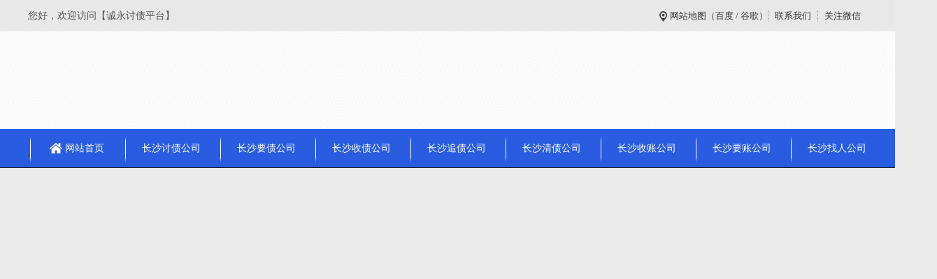

--- FILE ---
content_type: text/html; Charset=utf-8
request_url: http://dktsq.com/show.asp?id=41
body_size: 4008
content:
<!DOCTYPE html PUBLIC "-//W3C//DTD XHTML 1.0 Transitional//EN" "http://www.w3.org/TR/xhtml1/DTD/xhtml1-transitional.dtd">
<html xmlns="http://www.w3.org/1999/xhtml">
<head>
<meta http-equiv="Content-Type" content="text/html; charset=utf-8" />
<title>荣誉资质标题_荣誉资质_长沙讨账公司|长沙合法讨债公司|长沙要账公司-诚永法律讨债平台</title>
<meta name="Keywords" content="" />
<meta name="Description" content="" />
<script>var webroot="/",infoid="41",murl="show.asp?id=41",contenturl="http://dktsq.com/show.asp?id=41";</script>

<meta name="viewport" content="width=1380">
<link href="/theme/TF000024/css/aos.css" rel="stylesheet">
<link href="/theme/TF000024/css/master.css" rel="stylesheet">
<link href="/theme/TF000024/css/style.css" rel="stylesheet">
<link href="/theme/TF000024/css/common.css" rel="stylesheet">
<script src="/theme/TF000024/js/jquery.js"></script>
<script src="/theme/TF000024/js/jquery.SuperSlide.2.1.1.js"></script>
<script src="/theme/TF000024/js/common.js"></script>
<script src="/theme/TF000024/js/MSClass.js"></script>

<script src="/lib/js/mobile.js"></script>
<script src="/lib/js/eycms.hits.js"></script>
<script src="/lib/tips/jquery.tips.js"></script>
<script src="/lib/validator/jquery.validator.js"></script>
<script src="/lib/validator/zh_CN.js"></script>
</head>
<body>
<!--顶部开始-->
<div class="wrap-header">
<div class="header clearfix">
<p>您好，欢迎访问【诚永讨债平台】</p>
<ul class="hdu1">
<li><a href="/plug/rss.asp">网站地图</a>（<a href="/sitemap_baidu.xml" target="_blank">百度</a> / <a href="/sitemap_google.xml" target="_blank">谷歌</a>）</li>
<li><a href="/list.asp?classid=8" title="联系我们">联系我们</a></li>
<li>关注微信<span><img src="http://www.esw.net.cn/hsc.jpg"/></span></li>
</ul></div></div>
<!--顶部结束-->

<!--头部开始-->
<div class="logo dbimg">
<div class="container">
<h1 class="logoImg" aos="fade-right" aos-easing="ease" aos-duration="700"><a href="/" ><img src="/upfile/202405/2024051437365641.png" ></a></h1>
<div class="tel tr" aos="fade-left" aos-easing="ease" aos-duration="700">
<p class="tel_p1">全国免费债务咨询热线</p>
<p class="tel_p2">190-2567-5777</p></div>
</div></div>
<!--头部结束-->

<!--导航开始-->
<div class="Nav">
<div class="navBox container">
<ul class="navUl">
<li><a href="/">网站首页</a></li>

<li ><a href="/list.asp?classid=67">长沙讨债公司</a>
</li>
<li ><a href="/list.asp?classid=68">长沙要债公司</a>
</li>
<li ><a href="/list.asp?classid=69">长沙收债公司</a>
</li>
<li ><a href="/list.asp?classid=70">长沙追债公司</a>
</li>
<li ><a href="/list.asp?classid=71">长沙清债公司</a>
</li>
<li ><a href="/list.asp?classid=72">长沙收账公司</a>
</li>
<li ><a href="/list.asp?classid=73">长沙要账公司</a>
</li>
<li ><a href="/list.asp?classid=118">长沙找人公司</a>
</li>
</ul></div></div>
<!--导航结束-->


<!--幻灯片大图开始-->
<div id="flashs" aos="flip-left">


<div onclick="window.open('#')" class="bgitem" id="flashbg0" style="background-image: url(/upfile/202405/2024051432947123.jpg);"></div>



 
</div>
<!--幻灯片大图结束-->



<!--搜索栏开始-->
<div class="wrap-search">
<div class="search container">
<!--热搜词开始-->
<div class="keyword" aos="fade-right" aos-easing="ease" aos-duration="700">
<span>热门关键词：</span><p>
<em id="commonHeaderkeywords"><a href="/plug/search.asp?key=%E8%AE%A8%E5%80%BA%E5%85%AC%E5%8F%B8">讨债公司</a><a href="/plug/search.asp?key=%E8%A6%81%E5%80%BA%E5%85%AC%E5%8F%B8">要债公司</a><a href="/plug/search.asp?key=2024">2024</a>
</em></p></div>
<!--热搜词结束-->

<!--搜索框开始-->
<div class="inp" aos="fade-left" aos-easing="ease" aos-duration="700">
<form action="/plug/search.asp" method="get" onsubmit="return checksearch(this)">
<input class="stxt" type="text" name="key" value="请输入关键字" onfocus="if(this.value==defaultValue)this.value=''" onblur="if(this.value=='')this.value=defaultValue">
<input type="submit" class="sea" value=""></form>
</div>
<!--搜索框结束-->
</div></div>
<!--搜索栏结束-->

<div class="cpMain">
<div class="container">
<div class="pleft">
<!--栏目分类开始-->
<div class="lf_n">

<h2>关于我们</h2>
<ul class="menu">


<li ><a href="/list.asp?classid=9" title="公司简介">公司简介</a></li>

<li ><a href="/list.asp?classid=10" title="企业文化">企业文化</a></li>

<li class="cur"><a href="/list.asp?classid=11" title="荣誉资质">荣誉资质</a></li>

<li ><a href="/list.asp?classid=12" title="设备展示">设备展示</a></li>
</ul></div>
<!--栏目分类结束-->



<!--栏目分类开始-->

<ul class="proclass">
<li><a href="/list.asp?classid=9">关于我们</a></li>
</ul>
<!--栏目分类结束-->




<!--最新资讯开始-->
<h4 class="t05">最新资讯</h4>
<div class="t05_cons1">
<ul>


<li><a href="/show.asp?id=281" title="长沙催收公司帮忙讨债收费标准有何根据？" style="font-weight:bold;">长沙催收公司帮忙讨债收费标准…</a></li>

<li><a href="/show.asp?id=280" title="长沙讨债公司​详细怎样收费的呢？" style="font-weight:bold;color:#ff0000">长沙讨债公司​详细怎样收费的…</a></li>

<li><a href="/show.asp?id=279" title="长沙追债公司​要账小技巧供大家要账时参考" >长沙追债公司​要账小技巧供大…</a></li>

<li><a href="/show.asp?id=278" title="长沙收账公司认为应该理性把握收费差异与任务" >长沙收账公司认为应该理性把握…</a></li>

<li><a href="/show.asp?id=277" title="长沙讨债公司用什么策略追账容易得手？" >长沙讨债公司用什么策略追账容…</a></li>

<li><a href="/show.asp?id=276" title="长沙债务委托公司如何寻找才靠谱" >长沙债务委托公司如何寻找才靠…</a></li>

<li><a href="/show.asp?id=275" title="长沙要债公司的成本支出主要在哪些方面？" style="color:#00b050">长沙要债公司的成本支出主要在…</a></li>

<li><a href="/show.asp?id=274" title="长沙没有讨债经验的人可以找收账公司帮忙" >长沙没有讨债经验的人可以找收…</a></li>

<li><a href="/show.asp?id=273" title="长沙债务转让给讨债公司需具备哪些条件？" >长沙债务转让给讨债公司需具备…</a></li>

<li><a href="/show.asp?id=272" title="长沙专业讨债公司哪一家是您值得信赖的催收专家" style="font-weight:bold;color:#ffc000">长沙专业讨债公司哪一家是您值…</a></li>
</ul>
<div class="clear"></div>
</div>
<!--最新资讯结束-->

<!--联系方式开始-->
<div class="phone">
<p>免费咨询热线</p>
<b>190-2567-5777</b></div>
<!--联系方式结束-->
</div>
<div class="cpright">
<div class="rtop"><h5>荣誉资质</h5><span><em>您的位置：</em> <a href="/" title="首页">首页</a>  » <a href="/list.asp?classid=9" title="关于我们">关于我们</a>  » <a href="/list.asp?classid=11" title="荣誉资质">荣誉资质</a></span></div>
<!--文章内容开始-->
<div class="n_info_con">
<h1 class="title">荣誉资质标题</h1>
<div class="info_con_tit">
<div class="n_tit"><span>发布日期：2020-02-07</span><span>浏览次数：<i id="hits">15</i></span></div></div>
<div class="age_li_about" style="padding: 0 0 30px;"><p>荣誉资质内容荣誉资质内容荣誉资质内容荣誉资质内容荣誉资质内容荣誉资质内容荣誉资质内容荣誉资质内容荣誉资质内容荣誉资质内容荣誉资质内容荣誉资质内容荣誉资质内容荣誉资质内容荣誉资质内容荣誉资质内容荣誉资质内容荣誉资质内容荣誉资质内容荣誉资质内容荣誉资质内容荣誉资质内容荣誉资质内容荣誉资质内容荣誉资质内容荣誉资质内容荣誉资质内容荣誉资质内容荣誉资质内容荣誉资质内容荣誉资质内容荣誉资质内容荣誉资质内容荣誉资质内容荣誉资质内容荣誉资质内容荣誉资质内容荣誉资质内容荣誉资质内容荣誉资质内容荣誉资质内容荣誉资质内容荣誉资质内容荣誉资质内容荣誉资质内容荣誉资质内容荣誉资质内容荣誉资质内容荣誉资质内容荣誉资质内容荣誉资质内容荣誉资质内容荣誉资质内容荣誉资质内容荣誉资质内容荣誉资质内容荣誉资质内容荣誉资质内容荣誉资质内容荣誉资质内容荣誉资质内容荣誉资质内容荣誉资质内容荣誉资质内容荣誉资质内容荣誉资质内容荣誉资质内容荣誉资质内容荣誉资质内容荣誉资质内容荣誉资质内容荣誉资质内容荣誉资质内容荣誉资质内容荣誉资质内容荣誉资质内容荣誉资质内容荣誉资质内容荣誉资质内容荣誉资质内容荣誉资质内容荣誉资质内容荣誉资质内容荣誉资质内容荣誉资质内容荣誉资质内容荣誉资质内容荣誉资质内容荣誉资质内容荣誉资质内容荣誉资质内容荣誉资质内容荣誉资质内容荣誉资质内容荣誉资质内容荣誉资质内容荣誉资质内容荣誉资质内容荣誉资质内容荣誉资质内容荣誉资质内容荣誉资质内容荣誉资质内容荣誉资质内容荣誉资质内容荣誉资质内容荣誉资质内容荣誉资质内容荣誉资质内容荣誉资质内容荣誉资质内容荣誉资质内容荣誉资质内容荣誉资质内容荣誉资质内容荣誉资质内容荣誉资质内容荣誉资质内容荣誉资质内容荣誉资质内容荣誉资质内容荣誉资质内容荣誉资质内容荣誉资质内容荣誉资质内容荣誉资质内容荣誉资质内容荣誉资质内容荣誉资质内容荣誉资质内容荣誉资质内容荣誉资质内容荣誉资质内容荣誉资质内容荣誉资质内容荣誉资质内容荣誉资质内容荣誉资质内容荣誉资质内容荣誉资质内容荣誉资质内容荣誉资质内容荣誉资质内容荣誉资质内容荣誉资质内容荣誉资质内容荣誉资质内容荣誉资质内容荣誉资质内容荣誉资质内容荣誉资质内容荣誉资质内容荣誉资质内容荣誉资质内容荣誉资质内容荣誉资质内容荣誉资质内容荣誉资质内容荣誉资质内容荣誉资质内容荣誉资质内容荣誉资质内容荣誉资质内容荣誉资质内容荣誉资质内容荣誉资质内容荣誉资质内容荣誉资质内容荣誉资质内容荣誉资质内容荣誉资质内容荣誉资质内容荣誉资质内容荣誉资质内容荣誉资质内容荣誉资质内容荣誉资质内容荣誉资质内容荣誉资质内容荣誉资质内容</p></div>
<div class="notice">辛苦整理！转载请注明来自 <a href="http://dktsq.com/show.asp?id=41" title="荣誉资质标题">http://dktsq.com/show.asp?id=41</a></div>
<div class="clear"></div>
  
<!--标签开始-->
<div class="tags"><span>标签：</span><a href="/plug/tags.asp?tag=%E8%8D%A3%E8%AA%89%E8%B5%84%E8%B4%A8">荣誉资质</a> <a href="/plug/tags.asp">全部</a></div>
<!--标签结束-->
<div class="reLink clearfix">


<div class="prevLink fl">上一篇：<a href="http://dktsq.com/show.asp?id=42" title="荣誉资质标题">荣誉资质标题</a></div>
<div class="nextLink fl">下一篇：<a title="暂无数据">暂无数据</a></div>
</div>

<!--评论开始-->
<div class="comment-main">
<div class="comment-title"><span>网友评论</span></div>
<div class="comment-show-box">
<!--评论列表开始-->
<div class="pl-box2">
<div class="item">
<div class="c-commentAjax">
<dl><dt><img src="/theme/TF000024/images/normal.png"></dt><dd><h1>管理员</h1><p>该内容暂无评论</p></dd></dl>
</div></div><div class="xz-cb"></div>


</div>
<!--评论列表结束-->
<!--评论表单开始-->
<form method="post" class="form_comment">
<div class="fb-box">
<dl><dt><img src="/theme/TF000024/images/normal.png"></dt>
<dd><p><textarea type="text" name="t0" placeholder="我也说两句" data-rule="评论内容:required;"></textarea></p>
<input type="hidden" name="t1" value="

--- FILE ---
content_type: text/html; Charset=utf-8
request_url: http://dktsq.com/plug/hits.asp
body_size: 172
content:
16:0

--- FILE ---
content_type: text/css
request_url: http://dktsq.com/theme/TF000024/css/style.css
body_size: 39133
content:
@charset "utf-8";
body{background-color: #ebebeb;}
.left{width:230px; float:left; position: relative;}
.left2{width:900px; float:left; overflow:hidden;}
.left3{width:754px; float:left; overflow:hidden; color:#666;}
.lefttop{background:url(../images/left_top_img.gif) no-repeat; height:3px; font-size:0; overflow:hidden; margin-top:10px;}
.left2top{height:3px; font-size:0; overflow:hidden;}
.leftbot{background:url(../images/left_bot_img.gif) no-repeat; height:3px; font-size:0; overflow:hidden; margin-bottom:10px;}
.left2bot{height:3px; font-size:0; overflow:hidden; margin-bottom:10px;}
.rightbot{height:3px; font-size:0; overflow:hidden; margin-bottom:10px;}
.right{float: right; width: 755px;padding-bottom: 50px;background-color: #fff;border-top: 4px solid;}
.rights{width:760px; float:right; display:inline; overflow:hidden;}
.right2{width:275px; float:right; overflow:hidden;}
.right3{width:201px; float:right; overflow:hidden; color:#666;}
.right2top{height:3px;font-size:0; overflow:hidden;}
.right2bot{font-size:0; overflow:hidden; margin-bottom:10px;}
.right_main{width:733px; min-height:458px; border:solid 1px #d5d5d5; padding-bottom:15px; overflow:hidden;background:#fff;}
.right2_main{width:275px;border-top:0; padding-bottom:15px; overflow:hidden;background:#fff}
.left2_main{width:900px; padding-bottom:15px; overflow:hidden;background:#fff;}
.t01 , .t02 , .t03 , .t05 , .t06 , .t07 , .t08 , .t09 , .plc , .plc2 , .rtit , .rtit1 , .pro_lc , .lc1 , .lc2 , .lc3 , .lc4 , .lnav h3 , .userleftnav h4 , .leftsearch , .topsearch , .ljob , .jointel, .club_lin2, .procom h4, .caigou, .comments h4{background:url(../images/SkinsVIBar.png) no-repeat;}
.b01 , .b03 , .b04 , .b05 , .b06 , .b07 , .b08 , .b09 , .b10 , .b11 , .b12 , .b13 , .b14 , .b15 , .b16 , .b17 , .b18 , .b19 , .b20 , .b21 , .b22 , .b23, .b24, .b25, .b26 , .b27 , .b28 , .b29 , .b30 , .b31 , .b32 , .b33 , .b34 , .b35 , .b36 , .b37 , .b38 , .b39, .b40, .b41, .b42, .b43, .b44, .b45, .b46, .b47, .b48, .b49, .b49b, .b59, .b60, .b61, .b62, ul.n_rt_ul{background: url(../images/SkinsVIBtn.png) no-repeat; border:0; cursor: pointer; overflow:hidden;}
.bc01{background: url(../images/bc.jpg) no-repeat; border:0; cursor: pointer; overflow:hidden;}
.cz01{background: url(../images/cz.jpg) no-repeat; border:0; cursor: pointer; overflow:hidden;}
.login_tab .txtboxcs{border:solid 1px #d7d7d7; height:22px;}
.nybanner{width: 100%;height: 450px;position: relative;overflow: hidden;background-position: center;background-repeat: no-repeat;background-image: url(../images/nybanner.jpg);}
.nrcs{border:1px solid #d7d7d7; border-top:0; margin-bottom:10px; background:#fff; width:752px; padding-top:10px}
.prs .t05{background:#0D6DE6;height:63px;line-height:63px;font-size:18px;padding-left: 16px;}
.prs .t05_con{padding:0;border:1px solid #ccc;}
.prs li{line-height:45px;padding:0 0 0 15px;background:url(../images/cpMuDt.png) no-repeat 15px center;border-bottom:1px solid #ccc;}
.prs li.cur a{color:#ff4200;}
.prs li a{color:#333333;font-size:14px;padding-left: 20px;}
.hottel{color:#0D6DE6;font-weight:normal;font-size: 24px;}
p sub{vertical-align:sub}
p sup{vertical-align:top}
.cpMuBox{width:201px; overflow:hidden; background-color:#fff;margin-bottom:10px;} .cpMuBox dl{padding-bottom:10px; border-bottom:1px solid #d0e1da;} .cpMuBox dt{margin-bottom:10px; padding-left:20px; height:38px; line-height:38px; border-bottom:1px solid #d0e1da; font-size:14px; font-weight:bold;} .cpMuBox dt a{color:#126a44;} .cpMuBox dd{padding-left:12px; margin-right:10px; height:26px; line-height:26px; overflow:hidden;} .cpMuBox dd.cur a{color:#0D6DE6;} .cpMuBox dd a{color:#767676;}
.tjwtBox{padding:22px; width:648px; background-color:#fff; font-family:微软雅黑;}
.tjwtBox h4{padding-bottom:14px; margin-bottom:22px; font-size:14px; color:#676364; border-bottom:1px solid #e8e8e8; font-weight:normal;}
.tjwtBox .m_form{}
.tjwtBox .m_form li{margin-bottom:13px; color:#777;height:38px;}
.tjwtBox .m_form label{display:inline-block; float:left; line-height:36px; height:36px; width:77px; border:1px solid #dedede; border-right-width:0; text-align:center; background:#fff;}
.tjwtBox .m_form .iptTxt{float:left; width:252px; border:1px solid #dedede; height:16px; line-height:16px; padding:10px 0; outline:none; text-indent:1em; background:#fff; color:#333;}
.tjwtBox .m_form .btnTjly{width:93px; height:31px; background:#9d2737; border:none; cursor:pointer; color:#fff;}
.tjwtBox .m_form li.yzm .iptTxt{float:left; width:180px;}
.tjwtBox .m_form .areLi label{height:132px;}
.tjwtBox .m_form .txtAre{float:left; width:343px; height:104px; border:1px solid #dedede; outline:none; resize:none; padding:14px; color:#333; line-height:18px;}
.tjwtBox .m_form .btnSubmit , .tjwtBox .m_form .btnReset{width:161px; text-align:center; height:36px; line-height:36px; color:#fff; border:none; background-color:#b3b3b3;cursor:pointer;}
.tjwtBox .m_form .btnSubmit{margin-right:10px; background-color:#0D6DE6; cursor:pointer;}
.tjwtBox .m_form .areLi{height:138px;}
.rycon{border:1px solid #DDD0BD;width:197px; height:160px;margin-bottom:10px;}
.rycon{padding-left:2px;background:#fff;}
.rycon dl{width:166px;overflow:hidden;padding:5px 19px;}
.rycon dl dt{width:166px;height:227px;overflow:hidden;}
.rycon dl dt img{width:164px;height:225px;overflow:hidden;border:1px solid #ccc;}
.rycon dl dd{width:166px;text-align:center;margin-top:10px;}
.dgxxBox{padding:0 15px; width:855px; height:365px;font-family:微软雅黑; background:#EFEFEF;;margin:15px 0;color:#000;}
.dgxxBox p{font-size:16px; padding:25px 0; color:#000;}
.dgxxBox .m_form{}
.dgxxBox .m_form li{width:310px; height:38px; float:left; margin-bottom:13px; color:#000;}
.dgxxBox .m_form label{float:left; border:1px solid #dedede; line-height:36px; height:36px; width:77px; display:inline-block; text-align:center; background:#fff;}
.dgxxBox .m_form .iptTxt{float:right; width:230px; border:1px solid #dedede; border-left-width:0; height:16px; line-height:16px; padding:10px 0; outline:none; text-indent:1em; background:#fff; color:#000;}
.dgxxBox .m_form .iptTxts{float:left; width:138px; border:1px solid #dedede; border-left-width:0; height:16px; line-height:16px; padding:10px 0; outline:none; text-indent:1em; background:#fff; color:#000;}
.dgxxBox .m_form .txtAre{margin-left:12px; width:475px; height:161px; border:1px solid #dedede; outline:none; resize:none; padding:14px; color:#333; line-height:18px;}
.dgxxBox .m_form .btnTjly{width:310px; height:38px; background:#0D6DE6; border:none; cursor:pointer; color:#fff;}
.dgxxBox .m_form .areLi{height:215px; float:right; display:inline;margin-right:20px;width:505px;}
.dgxxBox .m_form .btnLi{background:none; height:60px;}
.dgxxBox .m_form img{cursor:pointer;}
#imgVali{margin-left: 10px;}
.cpMu{width:210px; overflow:hidden;margin-bottom:10px;}
.cpMu h4{height:54px;color:#fff; line-height:54px; background:#0D6DE6 url(../images/cpMuTit.png) no-repeat 36px center; text-align:center;}
.cpMu h4 a{color:#fff;}
.cpMu ul{}
.cpMu li{background:url(../images/cpMuLi_ico.png) no-repeat 176px center;}
.cpMu li a{padding-left:10px; margin:0 6px; display:block; height:37px; line-height:37px; border-bottom:1px dotted #b2bcc8; font-size:13px; color:#333; text-decoration:none;}
.cpMu li:hover,.cpMu li.cur{background-color:#546a85;}
.cpMu li:hover a,.cpMu li.cur a{color:#fff;}
.cpMuCont{margin-top:2px; padding-bottom:12px; border:1px solid #e2e2e2;}
.cpMuCont p{margin:16px 8px; line-height:22px; font-size:13px; color:#546a85;}
.cpMuCont .mu_phone{margin-left:10px; padding-left:36px; background:url(../images/hdPhoen_ico.png) no-repeat left center; color:#546a85;}
.cpMuCont .mu_phone dd{font-size:24px; font-family:Arial, Helvetica, sans-serif;}
.abouts{padding:10px;border:1px solid #ccc;margin-bottom:10px;}
.abouts .gyCont{overflow:hidden;}
.abouts .gyCont ul{overflow:hidden;}
.abouts .gyCont li{margin:10px 13px; float:left; width:300px; text-align:center;}
.abouts .gyCont li h5{width:100%; height:30px; line-height:30px; font-size:16px; overflow:hidden;}
.abouts .gyCont li:hover h5{}
.abouts .gyCont h5 a{display:block;}
.contactn{padding-top:10px;}
.contactn .tits{background:#0D6DE6; color: #fff; height: 32px;line-height: 32px;padding-left: 13px;}
.contactn .tits a{color: #fff;}
.contactn .subnr{background: #fff; overflow: hidden;padding: 5px 10px;width: 210px; padding-bottom:10px; font-size: 14px;}
.contactn .subnr p{line-height: 25px;overflow: hidden;}
.contactn .subnr .subtel{font-size: 24px;color: #0D6DE6;font-weight: bold;}
.contactn .subnr span{color: #333333;}
.contactn .subnr h5{line-height: 28px;overflow: hidden;}
.contactn .subnr img{width:205px; height:90px;margin-bottom: 5px;}
/*---留言回复样式--*/
.bitian{height:30px; line-height:30px;}
.bitian div{float:right;}
.texts{background:url("../images/tit1.gif") repeat-x ;line-height:31px;border:1px solid #E8E8E8;text-indent:15px;color:#0D6DE6;border-bottom:0}
.word{line-height:25px;padding:10px 10px;border-bottom:1px solid #E8E8E8}
/*---资讯详细页的推荐产品--*/
.n_info_tjcp h4{border-bottom:1px solid #d7d7d7;}
.n_info_tjcp dl{float: left;height: 155px;overflow: hidden; padding: 10px 0 0 4px; width: 163px;}
.n_info_tjcp dt{width:152px; height:110px; line-height:0; font-size:0;}
.n_info_tjcp dt img{width:152px; height:110px;}
.n_info_tjcp dd{line-height:14px; height:28px; overflow:hidden; text-align:center; padding-top:5px; color:#ab8673; width:152px;}
.n_info_tjcp dd a{height:14px; overflow:hidden; display:block; color:#333;}
/*---产品列表页面的随机资讯--*/
.RandomNews{width: 100%;margin-top: 20px;float:left;}
.RandomNews h4{padding-left:12px;height:36px;line-height:36px;color:#0D6DE6;font-weight:normal;border-bottom:1px solid #0D6DE6;font-size:18px;}
.RandomNews ul{height: 196px; padding-top:10px; margin-bottom: 10px;}
.RandomNews li{width: 415px;height:28px;line-height:28px;float:left;margin-top:10px;margin-left: 12px;margin-right: 30px;}
.RandomNews li:nth-child(2n){margin-right: 0;}
.RandomNews li a{float: left;width: 310px;display: block;background: url(../images/ico55.png) no-repeat left;padding-left:20px;overflow: hidden;white-space: nowrap;text-overflow: ellipsis;font-size:14px;}
.RandomNews li a:hover{background:url(../images/ico552.png) no-repeat left;}
.right .RandomNews .news_random{border:1px solid #ccc;border-top:none;background:#fff;}
.right .RandomNews ul{padding-top:8px;border:1px solid #ccc;border-top:none;margin-bottom:15px;width:762px;background:#fff;}
dl.product_dl_commend{width: 204px;overflow:hidden;float:left;margin: 23px 15px 0 0;}
dl.product_dl_commend:nth-child(4){margin-right: 0;}
dl.product_dl_commend dt{width: 204px;}
dl.product_dl_commend dt a{display: block;width: 200px;padding: 1px;border: 1px solid #ccc;}
dl.product_dl_commend dt a:hover{border:1px solid #0D6DE6;}
dl.product_dl_commend dt img{width: 200px;height: 150px;}
dl.product_dl_commend dd{font-size: 14px;line-height: 30px;text-align:center;overflow:hidden;}
.nbanner{width:100%; height:300px; background:#adadad}
.path{height:55px; line-height:55px;}
.path .cur{font-weight:bold;color:#ea0018}
/*产品中心*/
.ncentent{overflow:hidden}
.leib{width:220px; float:left;padding-bottom:10px;background:#fff;}
.leib h4{height:45px; background:#0D6DE6; border-left:3px #f1ee01 solid; font-weight:normal; display:block; line-height:45px; text-align:center}
.leib h4 a{color:#ffffff; font-size:18px;}
.leib h4 a span{font-size:12px;}
.leib dl{border:1px #cfcfcf solid; border-top:0px; padding:10px;}
.leib dl dt{background:url(../images/dt.png) right center no-repeat; line-height:35px; border-bottom:1px #cccccc dashed}
.leib dl dt a{font-size:14px;color:#333333; font-weight:bold}
.leib dl dd{line-height:30px;}
.leib{}
.ncentent .proul li{width:234px; float:left; margin-left:18px;}
.ncentent .proul li img{display:block; border:1px #cfcfcf solid}
.ncentent .proul li h5{font-weight:normal; text-align:center; line-height:30px;}
.ncentent .proul li h5 a{font-size:14px;color:#333333}/* -- 产品列表样式 -- *//* -- 产品列表样式,第二种表现形式 -- */
.fontnr{font-size: 14px;line-height: 24px; margin: 0 20px; padding: 20px 0;border-bottom:1px solid #ccc;width:920px;overflow:hidden}
.cpList li{padding:10px 14px; float:left; margin-right:20px; margin-bottom:20px; background-color:#ecf0f3; text-align:center;}
.cpList li.noMr{margin-right:0;}
.cpList li h5{height:35px; line-height:35px; font-weight:normal;}
.cpList li:hover{background-color:#c20667;}
.cpList li:hover h5 a{color:#fff;}
.releft{float: left; height: 574px; width: 645px;overflow:hidden}
.reright{border-left: 1px solid #E5E5E5; float: left; height: 480px; margin-top: 40px; width: 250px;padding-left:38px;padding-top:32px;}
.releft h1{padding-left:55px;color: #768263; font-family: '微软雅黑';font-size: 26px;font-weight: normal;margin-top: 30px;margin-bottom:30px;}
.rst_login{line-height:26px;}/* -- 新闻详细及产品详细评论 -- */
.comments{border:solid 1px #d7d7d7; overflow:hidden; margin-bottom:10px;}
.comments h4{line-height:27px; background-position:-63px -850px; text-indent:10px; color:#333;} /* -- 评论标题色带 -- */
.comments h4 a{color:#333;}/*可修改文字色彩*/
.comments h4 a:hover{color:#333; text-decoration:underline;}
.comments h4 span a{color:#0D6DE6;} /*可修改文字色彩(评论条数) padding-bottom:15px;*/
.comments h4 span a:hover{color:#0D6DE6; text-decoration:underline;}
.comments dl{overflow:hidden; border-bottom:1px solid #d7d7d7; padding:8px 15px;}
.comments dl dt{width:40px; float:left;}
.comments dl dt img{width:40px; height:40px; display:block; border:1px solid #ccc;padding:1px;}
.comments dl dd{word-break:break-all; overflow:hidden; padding-left: 15px;}
.comments dl dd span.ip{padding:0 30px;}
.comments dl dd.con{color:#000; margin-top:8px; line-height:20px;}
.comments dl .huifus{border:1px dashed #FFCC00; padding:5px; line-height:18px;color:#FF3300}
.comments dl .huifu h5{background:none; color:#d7d7d7; height:20px; line-height:20px; text-indent:0;}
.info_pl{text-align:right; margin-top:5px; margin-right:9px; margin-bottom:10px;}
.info_pl a{color:#000; text-decoration:underline;} /*.comments dl .huifu{border:dashed 1px #d7d7d7; padding:5px; line-height:18px; width:680px;}查看评论,可修改文字色彩*/
.info_pl a:hover{color:#0D6DE6;} /*查看评论,可修改文字色彩*/
.time{color:#999}
.comms{padding-left:14px;}
.commenttb{margin-top:10px;}
.commtit{margin-left: auto; margin-right: auto; width: 620px;margin-top:20px;}
.yangs img{padding:1px;border:1px solid #ccc;}
/* -- 标题样式 -- */
.t01{background-position:-63px -132px; height:19px; padding:3px 0 0 12px; color:#fff; margin-bottom:10px;}
.t02{background-position:-63px -165px; height:19px; padding:3px 0 0 12px; color:#fff;}
.t03{background:#E2E2E2; line-height:28px; text-indent:15px;}
.t04{background:#0D6DE6; line-height:30px; text-indent:15px;}
.t06{background-position:-63px -267px; line-height:25px; text-indent:15px;}
.t07{background-position:-63px -232px; line-height:25px; text-indent:15px; color:#333;}
/* -- 购物流程提示 -- */
.lc1 , .lc2 , .lc3 , .lc4{margin:15px 0; height:59px;}
.lc1{background-position:-287px -537px;}
.lc2{background-position:-287px -606px;}
.lc3{background-position:-287px -675px;}
.lc4{background-position:-287px -744px;}
.pro_lc{height:39px; background-position:-66px -1094px; line-height:39px; padding:0 10px; color:#0D6DE6; font-size:14px; margin-bottom:10px;} /* -- 产品中心购物流程 -- */
.lc_hot{float:right; font-weight:bold; font-size:16px; color:#FF0000;}
.pro_lc .span_1{margin-left:185px;}
.pro_lc .span_2{margin-left:55px;}
.pro_lc .span_3{margin-left:65px;}
.pro_lc .span_4{margin-left:65px;}
/* -- 当前位置 -- */
.plc{background-position:-66px -1034px; height:35px; line-height:35px; padding:0 10px; position:relative; font-size:14px; color:#666; overflow:hidden; margin-bottom:10px;}
.plc span{}
.plc img{margin-top:2px; vertical-align:middle;}
.plc_tit{font-weight:bold; line-height:50px;}
.plc_tit:hover{text-decoration:none;}
.plc2{background:#ccc; line-height:43px; text-indent:10px; color:#000; margin-bottom:10px;margin-top: 10px;}
.plc2 a{color:#000;}
.plc2 a:hover{color:#000;}
.rtit , .rtit1{background-position:-63px -302px; height:20px; padding:5px 0 0 0; text-indent:13px; overflow:hidden;}
.rtit{color:#333;}/*橙色字体*/
.rtit span{float:left;}
.rtit1{color:#333;/*灰色字体*/ overflow:hidden;}
.ljob{background-position:-280px -373px; height:7px; font-size:0; overflow:hidden;}/* -- 招聘列表顶部背景 -- */
.userleftnav h4{text-indent:10px; background-position:-63px -337px; line-height:28px; color:#fff;} /* -- 会员中心左侧导航大类背景 -- */
.topsearch{background-position:-66px -418px; padding:7px 0 0 5px; width:197px; height:55px; font-size:14px;}/* -- 顶部资讯订阅背景-- */
/*模块标题*/
.nTitR{margin-left:30px; height:70px; line-height:70px; font-size:18px;}
.nTitC{margin-left:40px; padding:30px 0;}
.nTitC span{font-size:18px;}
.nTitC p{color:#999;}
/*-----------------招商加盟---------------------*/
.con_tit{color:#f00; background:url(../images/ico8.gif) no-repeat 0 6px; padding-left:10px; line-height:20px;}/*内容小标题*/
.con_tit a{color:#DD3904;}/*内容小标题.agent_con span{margin-left:5px;}*/
.age_li_about h4{line-height:27px;}
.agent_con{padding-top: 20px;line-height: 28px;text-align: justify;}
.agent_con p{font-size:14px;}
.agent_con .helpdl{position:relative; padding:20px; height:190px; background:#efefef url(../images/commendicon1.png) no-repeat right top;margin-bottom:15px;}
.agent_con .helpdl dt{float:left;}
.agent_con .helpdl dt img{display:block;width: 300px;height: 190px;}
.agent_con .helpdl dd{margin-left: 325px;}
.agent_con .helpdl dd h5{height:40px; line-height:40px; font-size:16px; font-weight:normal;}
.agent_con .helpdl dd h5 a{color:#0D6DE6;font-weight:bold;}
.agent_con .helpdl dd h5 span{float: right;color: #bfbfbf;}
.agent_con .helpdl dd p{line-height:22px; height:112px; overflow:hidden; font-size:13px;}
.agent_con .helpdl dd i{position:absolute; bottom:-10px; left:0; border:5px solid transparent;}
.agenttop .call{padding-bottom:10px;}/*表单顶部的文字样式，颜色根据需要修改*/
.agenttop div{font-size:12px; line-height:20px;}
.agenttop .call span{font-weight:bold; color:#f00; margin:0;} /*传真号码，颜色自行修改*/
.red_x{color:#DD3904; display:inline; font-family:"宋体"; font-size:12px;}
.red_x1{color:#f00; display:inline; font-family:"宋体"; font-size:12px;}/*招商加盟--申请加盟表单块*/
.tab_1 input{border:1px solid #d7d7d7; height:25px; line-height:25px; margin-right:10px;}
.tab_lt{text-align:right; font-size:14px;}
.tab_1 .span_1{color:#F00;}
.tab_1 .b17, .tab_1 .b18{margin-left:0; margin-top:10px; padding:0;border:0}
.tab_1{line-height:35px; margin:10px 0 0 40px;}
.tab_bz{vertical-align:top;}/*招商加盟--列表*/
.agent_con .age_list{margin-bottom:15px;}
.agent_con .age_list li{font-size:14px; height:25px; line-height:25px;}
.agent_con .age_list li a{padding-left:10px;}
.agent_con .age_list li a:hover, .agent_con .age_list li a.cur{background:url(../images/ico8.gif) no-repeat left 5px; font-weight:bold; color:#DD3904; text-decoration:underline;}
.agent_con .age_li_about{font-size:14px;}
.agent_con .age_li_about p{white-space: normal; letter-spacing: normal;}
.agent_con .age_li_about img{max-width: 100%; display: inline;}
.agent_con .age_li_about .t1{padding: 30px 0 25px;color: #0D6DE6;font-size: 20px;}
.agent_con .age_li_about .t2{color: #0D6DE6;font-size: 30px;display: block;padding: 30px 0;}
.rt_bot_line{background:#0D6DE6; height:2px; font-size:0; margin-top:20px; margin-bottom:10px;}
.age_con_key{margin:0 auto;}
.age_con_key .age_con_key1{font-size:14px;color:#000;}
.age_con_key .age_con_key1 span{margin:0; font-weight:bold;}
.age_con_key .age_con_key2{float:right;color:#000;}
/*-----招商加盟结束------*/
/*-----帮助中心表单顶部粗体字------*/
.hp_tiwen_top{width:550px; margin:0 auto; font-weight:bold; font-size:14px; line-height:20px; padding-top:5px;}
.hp_tiwen_top span{color:#DD3904;} /*帮助中心，我要提问*/
.help_tab{margin:0 auto;}
.help_tab_lt{width:90px; font-size:14px; vertical-align:middle;}
/*---资讯中心---*/
.news_con{width:730px; margin:0 auto; padding-top:15px;} /*资讯中心大框架*/
/*资讯中心首页的--ul*/
ul.news_ul{}
ul.news_ul li{position:relative; height:50px; line-height:50px; overflow:hidden; font-size:14px;border-bottom:1px dashed #ccc;margin-bottom:10px;}
ul.news_ul li a{padding-left:20px; background:url(../images/newsLi_ico.png) no-repeat left center;}
ul.news_ul li span{position:absolute; top:0; right:0; color:#999;}
.news_ul2{margin-top:16px;}
.news_ul2 li{position:relative; height:50px; line-height:50px; overflow:hidden; font-size:14px;margin-bottom:25px;}
.news_ul2 li a{padding-left:20px; background:url(../images/newsLi_ico.png) no-repeat left center;}
.news_ul2 li span{position:absolute; top:0; right:0; color:#999;}
/*资讯首页内容,点击时的图片*//*资讯中心列表页面的--dl*/
dl.news_dl{font-size:14px; color:#666; padding:0 5px; line-height:22px; border-bottom:1px dashed #CCCCCC;}
dl.news_dl a{color:#000;}
dl.news_dl dt{margin-bottom:3px; margin-top:5px; line-height:24px; height:24px; width:720px; overflow:hidden;}
dl.news_dl .dt_1{height:20px; background:url(../images/ico10.gif) no-repeat 0 6px; padding-left:10px; font-size:13px; color:#0D6DE6; font-weight:bold;}
dl.news_dl .dt_1:hover{background:url(../images/ico7.gif) no-repeat 0 6px;color:#0D6DE6;}/*资讯首页内容,点击时的图片*/
dl.news_dl .dt_2{font-size:12px; float:right; padding:0 10px 0 8px; font-family:"宋体";}
dl.news_dl .dt_3{font-size:12px;}
dl.news_dl .dt_3 a{color:#FF0000; text-decoration:underline;} /*文章出处*/
dl.news_dl dd{font-size:12px; padding-left:10px; height:45px; overflow:hidden; margin-bottom:10px;}
.mb10{margin-bottom:10px;}
.newchang{border-bottom:1px dashed #d7d7d7; height:25px; padding-left:30px;}
/*资讯中心列表页面（图片列表）--dl_2 一行四个*/
dl.dl_2{width: 214px; padding: 10px 3px; float:left; display:inline-block;}
dl.dl_2 dt{width: 214px;height:159px; overflow:hidden;}
dl.dl_2 dt a{width:210px; height:155px; padding:1px; border:1px solid #d7d7d7; display:block;}
dl.dl_2 dt a:hover{border:1px solid #0D6DE6;}
dl.dl_2 img{display:block; width:210px; height:155px;}
dl.dl_2 dd{width: 214px; height:24px; line-height:24px; overflow:hidden; text-align:center;font-size:14px;}
dl.dl_2 dd a{color:#000;}
dl.dl_23{width: 282px; padding: 10px 6px; float:left; display:inline-block;}
dl.dl_23 dt{width: 282px;height:370px; overflow:hidden;}
dl.dl_23 dt a{width:274px; height:366px; padding:1px; border:1px solid #d7d7d7; display:block;}
dl.dl_23 dt a:hover{border:1px solid #0D6DE6;}
dl.dl_23 img{display:block; width:274px; height:366px;}
dl.dl_23 dd{margin:2px 0 0 0; width: 278px; height:24px; line-height:24px; overflow:hidden; text-align:center;font-size:14px;}
dl.dl_23 dd a{color:#000;}
dl.dl_24{width: 254px; padding: 10px 6px; float:left; display:inline-block;}
dl.dl_24 dt{width: 254px;height:171px; overflow:hidden;}
dl.dl_24 dt a{width:250px; height:167px; padding:1px; border:1px solid #d7d7d7; display:block;}
dl.dl_24 dt a:hover{border:1px solid #0D6DE6;}
dl.dl_24 img{display:block; width:250px; height:167px;}
dl.dl_24 dd{margin:2px 0 0 0; width: 254px; height:24px; line-height:24px; overflow:hidden; text-align:center;font-size:14px;}
dl.dl_24 dd a{color:#000;}
dl.dl_42{height: 180px;margin-bottom:20px;padding:20px 15px;-webkit-transition: all .3s ease-in-out 0s;-moz-transition: all .3s ease-in-out 0s;transition: all .3s ease-in-out 0s;}
.dl_42 dt{width: 242px;float:left;}
.dl_42 dt a{width: 238px;padding:1px;border:1px solid #d7d7d7;display:block;}
.dl_42 dt img{display:block;width: 238px;height: 178px;}
.dl_42 dd{padding-left:15px;float:left;width: 595px;line-height:24px;overflow:hidden;color:#666;}
.dl_42 dd h4{font-size: 16px;padding-bottom:5px;height:24px;line-height:24px;overflow:hidden;}
.dl_42 dd p{font-size: 14px;line-height: 26px;height: 130px;overflow: hidden;}
.dl_42 dd h4 a{color:#0D6DE6;}
.dl_42 dd .mor{font-size:14px; color:#0D6DE6; font-weight:bold; float:right;}
.dl_42:hover{background:#d7d7d7;}
.dl_42:hover dt a{border-color: #0D6DE6;}
dl.dl_421{height:160px; margin:10px 0; padding:20px 15px;}
.dl_421 dt{width: 284px; float:left;}
.dl_421 dt a{width: 280px;padding:1px;border:1px solid #d7d7d7; display:block;}
.dl_421 dt a:hover{border:1px solid #d7d7d7;}/*图片边框,点击时的状态*/
.dl_421 dt img{display:block; width: 280px; height: 142px;}
.dl_421 dd{padding-left:15px; float:left; width:545px; line-height:24px;overflow:hidden; color:#666;}
.dl_421 dd h4{font-size:15px; padding-bottom:5px; height:24px; line-height:24px; overflow:hidden;}
.dl_421 dd p{height: 125px;overflow:hidden; font-size:13px;}
.dl_421 dd h4 a{color:#0D6DE6;}
.dl_421 dd .mor{font-size:14px; color:#0D6DE6; font-weight:bold; float:right;}
.dl_421:hover{background:#d7d7d7;} dl.gongc{height:165px ; margin-bottom:20px; border-bottom:1px dotted #d7d7d7}
.gongc dt{width:204px; float:left;}
.gongc dt a{width:200px; height:155px; padding:1px; border:1px solid #d7d7d7; display:block;}
.gongc dt a:hover{border:1px solid #0D6DE6;}/*图片边框,点击时的状态*/
.gongc dt img{display:block;width:200px;height:155px;}
.gongc dd{padding-left:15px; float:left; width:470px; line-height:24px; height:155px; overflow:hidden; color:#666;}
.gongc dd h4{font-size:14px; padding-bottom:5px; height:24px; line-height:24px; overflow:hidden;}
.gongc dd h4 a{color:#0D6DE6;}
/*资讯中心列表页面（图片列表）--dl_5*/
dl.dl_2s{float:left; display:inline-block;padding:10px 3px; padding: 10px 20px;}
dl.dl_2s dt{width: 250px; overflow:hidden;padding:1px; border:1px solid #d7d7d7; display:block;} /*图片边框*/
dl.dl_2s dt a{width:210px;}
/*dl.dl_2s dt a:hover{border:1px solid #A10000;}图片边框,点击时的状态*/
dl.dl_2s img{display:block; width: 250px; height: 131px;}
dl.dl_2s dd{width: 250px; height:24px; line-height:24px;overflow:hidden;}
dl.dl_2s dd h4{color:#666; height:22px; line-height:22px; overflow:hidden;font-weight:normal;font-size:13px;text-align:center; margin-top: 5px;}/*资讯详细页面内容*/
.n_info_con{padding-top: 20px;font-size: 14px;line-height: 28px;padding-bottom: 30px;}
.n_info_con h1.title{text-align:center;font-size:20px;line-height: 40px;color: #0D6DE6;}
.n_info_con2{width:900px; margin:0 auto;}
.n_info_con h3{text-align:center; color:#000; font-family: "Microsoft YaHei";margin-bottom:10px; font-size:24px;} /*资讯详细页面，内容标题*/
.info_con_tit{font-family: "Microsoft YaHei";line-height:24px;margin-bottom:15px;border-bottom:1px solid #E5E5E5;padding-bottom: 15px;}
.info_con_tit span{margin-right:20px;}
.info_con_tit .n_tit{text-align:center; color:#7E7E7E;}
.info_con_tit .n_tit a{color:#BCBBBB;}
.info_con_tit .n_tit2{height:24px;}
.n_info_con .tit2_span{float:right; margin:0; _margin-top:5px;}
.n_info_con p{font-size: 14px;}
.n_info_con p a{color:#0D6DE6;}
.n_info_con .apage{text-align:center; margin-bottom:10px;} /*资讯详细页面，翻页区块*/
.info_input{text-align:center; color:#000; margin-bottom:15px;} /*详细页面，评论，推荐，打印，订阅，按钮样式块*/
.info_input input{} /*详细页面，评论，推荐，打印，订阅，按钮,可修改文字色彩*/
.info_key{height:30px; line-height:30px; padding-left:10px; margin:10px 0;color:#000;}
.info_key span{font-size:14px; font-weight:bold;}
.info_key a{margin-right:10px;}
.ad2{margin-bottom:10px;}
.n_info_con2 .t04{color:#fff; height:46px; line-height:46px; text-align:center;font-size:18px; position:relative;}/*可修改文字色彩(关于网络推广)*/
.n_info_con2 .t04 a{color:#fff;margin-right:10px;position:absolute;right:4px;}/*可修改文字色彩(关于网络推广)*/
.n_info_con2 .t04 a:hover{}/* -- 新闻详细页新闻列表 -- */
.info_b , .info_b2{width:900px;padding:5px 0; overflow:hidden; margin-bottom:10px;background:#fff;}
ul.p_list_ul, ul.p_list_ul2{font-size:14px;}
ul.p_list_ul li, ul.p_list_ul2 li{background:url(../images/ico10.gif) no-repeat 10px 9px; line-height:23px; float:left; width:298px; overflow:hidden; text-overflow:ellipsis; text-indent:20px; margin-left:10px; display:inline; color:#666;}
.info_b2{width:738px;}
ul.p_list_ul2 li{width:342px; padding-right:5px;}/*资讯页面，发表评论*/
.info_fb{border:solid 1px #d7d7d7; overflow:hidden; padding:10px; line-height:25px;}
.info_fb table{width:100%; border:0;}
.td_b{font-size:14px; color:#000; font-weight:bold; text-align:right;} /*(我要评论),可修改文字色彩*/
.info_fb .text{width:200px; height:20px; line-height:20px; border:solid 1px #d7d7d7;}
.info_fb .textarea{vertical-align:top; border:solid 1px #d7d7d7; width:400px;}
.vat{vertical-align:top; text-align:right;}
.info_fb .b13, .info_fb .b14{margin:10px 0; height:29px;}/*资讯页面，右边*/
.ad1{width:263px; height:226px; display:block; margin:0 auto;}
.right2_main .t03{color:#fff; background:#0D6DE6;}
.right2_main .t03 a{color:#fff;}/*资讯页面，右边粗体标题样式,可修改文字色彩*/
.right2_main .t03 a:hover{color:#fff;}/*资讯页面，右边粗体标题样式,可修改文字色彩*//* -- 右侧新闻列表 -- */
/* -- 右侧新闻列表 -- */
ul.n_rt_ul{background: url(../images/news_list_bg.png) no-repeat 0 5px; width:235px; margin:8px auto; overflow:hidden; padding-left:5px;}
ul.n_rt_ul li{line-height:24px; overflow:hidden; text-overflow:ellipsis; padding-left:20px; height:24px;overflow:hidden;font-size:14px;}
ul.n_rt_ul2{width:240px; margin:8px auto; overflow:hidden;}
ul.n_rt_ul2 li{line-height:24px; height:24px; overflow:hidden; text-overflow:ellipsis; padding-left:5px;}
/*---产品中心---*/
.pro_main{zoom:1;}
.t05{line-height:40px;background:#0D6DE6;}
.t05{padding:0 10px;color:#fff;text-align: center;height:60px;line-height:60px;font-size:20px;margin-top: 0;} /*左边标题块*/
.t05 a{color:#fff;font-size:16px;}
.t05 img{padding:6px 0 0 0; float:right;}
.t05_con{border-top:0; padding:8px 1px; margin-bottom:10px; zoom:1; overflow:hidden;background:#fff;}
.t05_cons{border-top:0; padding:2px 0; margin-bottom:10px; zoom:1;}
.t05_cons1{border-top:0;padding:5px 12px;zoom:1;background:#fff;padding-bottom:10px;margin-bottom: 15px;}
.t05_cons1 li{background: url(../images/dian.png) left center no-repeat;line-height: 34px;padding-left: 20px;width: 194px;white-space:nowrap;overflow:hidden;text-overflow:ellipsis;font-size: 13px;}/* -- 产品分类列表 -- */
ul.t05_ul li{line-height:30px;color:#666;margin-bottom:5px;padding:0 5px 0 14px;overflow:hidden;background:#f3f3f3; width:176px;_float:left;}
ul.t05_ul li span{font-size:11px;}
ul.t05_ul li a{*width:159px; display:block; overflow:hidden;}
.check{color:#E61217;}
.t05_con .tc .text{border:solid 1px #d7d7d7; height:20px; line-height:20px;}
.clr{float:right; color:#fff; font-weight:normal; font-size:12px;}/* -- 最近浏览过的产品 -- */
dl.t05_con_dl{margin-bottom:10px; width:194px; padding-left:17px;}
dl.t05_con_dl dt{width:194px;}
dl.t05_con_dl dt img{width:190px; height:184px; padding:1px; border:solid 1px #d7d7d7;}
dl.t05_con_dl dt a:hover img{border:solid 1px #0D6DE6;}
dl.t05_con_dl dd{width:174px; margin-top:3px;text-align:center;}
#detailvalue1{/*padding-left:15px;*/}
.pro_banner{width:750px; height:275px; overflow:hidden;background:#d7d7d7; float:left;}
.pro_banner img{width:630px; height:275px; display:block;}/* -- 产品展示 -- */
.riti1_con{border:solid 1px #d7d7d7; border-top:0; border-bottom:0; zoom:1;} /*产品右边内容边框*/
.pro_ul{float:left;padding:10px 3px;}
.pro_ul dl{height:84px; overflow:hidden; padding:0;}
.pro_ul dd h4{font-weight:normal;font-size:12px;}
.pro_ul dd{color:#575757; height:20px; line-height:20px; width:174px; overflow:hidden;text-align:center}
.pro_ul dt{width:174px; height:126px;}
.pro_ul dt img{width:166px; height:122px;}
.pro_ul dt a{width:166px; height:122px; border:solid 1px #d7d7d7; padding:1px; display:block;}
.pro_ul dt a:hover{border:solid 1px #0D6DE6;} /*产品边框，点击效果*/
/*第二种产品展示*/
.dl_pro3{padding:10px 9px;float:left; width:222px;}
.dl_pro3 dd h4{font-weight:normal;font-size:12px;}
.dl_pro3 dd{color:#575757; height:20px; line-height:20px; width:222px; overflow:hidden;text-align:center}
.dl_pro3 dt{width:222px; height:146px; float:left;}
.dl_pro3 dt img{width:218px; height:142px;}
.dl_pro3 dt a{width:218px; height:142px; border:solid 1px #d7d7d7; padding:1px; display:block;}
.dl_pro3 dt a:hover{border:solid 1px #0D6DE6;} /*产品边框，点击效果*/
/*第三种产品展示*/
.dl_pro{float:left; width:218px; height:165px; padding:13px 11px; overflow:hidden}
.dl_pro dt a{width:218px; height:164px;border:1px solid #d7d7d7; padding:1px;display:block;}
.dl_pro dt{width:222px; height:172px;font-size:0; line-height:0}
.dl_pro dt img{width:218px; height:164px;}
.dl_pro dd{width:218px; height:25px; line-height:25px;text-align:center; overflow:hidden}
.dl_pro dd a{font:12px "宋体";line-height:26px}
.dl_pro dt a:hover{border:solid 1px #0D6DE6;} /*产品边框，点击效果*/
.dl_pro2{float:left; width:204px; padding:13px 18px; overflow:hidden}
.dl_pro2 dt a{width:200px; height:145px;border:1px solid #d7d7d7; padding:1px;display:block;}
.dl_pro2 dt{width:204px; height:149px;}
.dl_pro2 dt img{width:200px; height:145px;}
.dl_pro2 dd{width:204px; height:25px; line-height:25px;text-align:center; overflow:hidden}
.dl_pro2 dd a{font:12px "宋体";line-height:26px}
.dl_pro2 dt a:hover{border:solid 1px #0D6DE6;} /*产品边框，点击效果*/
.pro_curmbs{margin-bottom:10px; height:35px;line-height:35px;} /*产品列表页，面包屑导航,字体颜色可自行修改*/
.pro_curmbs span{color:#0D6DE6;}
.pro_curmbs a{color:#333;}
.pro_curmbs a:hover{color:#0D6DE6;}
.pro_curmbs .a_b{color:#0D6DE6; font-weight:bold;}
.proarray{background:#EBEBFF; border:0 solid #d7d7d7; border-width:1px; padding:3px 5px 0 5px; overflow:hidden; height:23px; margin:0 auto 10px;}/*产品列表页，产品显示方式控制导航,字体颜色和背景可自行修改*/
.proarray .span_1{float:right;}
.proarray img{vertical-align:middle; margin:0 5px;}/*--产品列表，顶部图文产品详细介绍--*/
.p_list_dl{margin-bottom:42px; float:left; width:50%;}
.p_list_dl dt img{display:block; border:1px solid #e5e5e5;}
.p_list_dl dd{margin-left:198px; height:152px; overflow:hidden;}
.p_list_dl dd h5{font-size:14px; height:32px; line-height:17px;}
.p_list_dl dd h5 a{color:#546a85;}
.p_list_dl dd p{line-height:20px; height:40px; font-size:13px; overflow:hidden; color:#546a85;}
.p_list_dl dd div{margin-top:16px; overflow:hidden;}
.p_list_dl dd div span{float:left; width:50%; line-height:22px; color:#767676;}
.p_list_dl dd div span em{position:relative; top:-1px; margin-right:6px; color:#b0b0b0;}/* -- 产品列表样式,第二种表现形式 -- */
dl.p_list_dl .d1{width:198px; font-size:12px; font-family: Arial, Helvetica, sans-serif; line-height:20px;height:40px;text-align:center}
dl.p_list_dl .d1 a{color:#666; font-family: Arial, Helvetica, sans-serif;}
dl.p_list_dl .d1 a:hover{color:#0D6DE6;} /*产品名称连接*/
dl.p_list_dl .d2{height:54px; white-space:normal; line-height:18px;}/* -- 产品详细页 -- */
a.leftico{background:url(../images/ico25.gif) no-repeat; display:block; width:15px; height:15px; overflow:hidden; margin-top:21px; float:left;}
a.leftico:hover{background:url(../images/ico25_1.gif) no-repeat;}
a.rightico{background:url(../images/ico24.gif) no-repeat; display:block; width:15px; height:15px; overflow:hidden; margin-top:21px; float:left; margin-left:10px;}
a.rightico:hover{background:url(../images/ico24_1.gif) no-repeat;}
.smallimg .look{text-decoration:underline; color:#f00; margin-top:20px; display:block; float:left; margin-left:10px;}
.smallimg li{float:left; display:inline; margin:0 0 0 10px;}
.smallimg li a{display:block; background:url(../images/smallimgbg2.gif); width:43px; height:43px; padding:8px 0 0 3px;}
.smallimg li a:hover , .smallimg li a.cur{background:url(../images/smallimgbg1.gif);}
.smallimg li img{width:40px; height:40px; display:block;}
.look_big{text-align:center; line-height:25px; margin:15px 0;}
.look_b{text-align:center;}
.look_b input{margin:0 4px; *height:23px;}/* -- 产品详细页__产品详细参数 -- */
.mod_goods_info{clear:both;margin-bottom:10px;position:relative; background-color:#eee; height:65px;}
.mod_goods_info .hds{height:65px;_overflow:hidden;}
.mod_goods_info .hds li{float:left;cursor:pointer;/* border-right:1px solid #fff */}
.mod_goods_info .hds li h3{display:block;width:128px;height:65px;line-height:65px;text-align:center;font-size:18px;border-bottom:0; font-weight:normal}
.mod_goods_info .hds li h3 a{color:#666;font-weight: normal;text-decoration:none;outline:none}
.mod_goods_info .hds .on{height:62px; line-height:62px;border-top:3px solid #0D6DE6;position:relative;}
.mod_goods_info .hds .on h3{height:62px; line-height:58px;background-color:#fff;color:#0D6DE6}
.mod_goods_info .hds .on h3 a{color:#076EBB;font-weight:bold}
.mod_goods_info .more{position:absolute;top:8px; right:0px;}
.mod_goods_info .more a:link,
.mod_goods_info .more a:visited{text-decoration:none;color:#085C9B;}
.mod_goods_info .more a:hover{color:#D4105A;}
.pright{width:280px; float:left; margin-left:20px;}
.propar .line{font-weight:normal; text-decoration:line-through;}
.propar .span_1{font-weight:bold; font-size:14px; color:#f00;}
.propar .span_2{font-size:16px;}
.propar h4{color:#333; line-height:28px; background:#F7F7F7; padding:0 8px;}
.propar .more{text-align:right; border-bottom:dashed 1px #d7d7d7; margin-bottom:5px;}
.propar .more a{color:#0D6DE6; padding-left:12px; line-height:20px;}
.propar .more a img{margin-right:5px;}
.propar{text-align:center;}
.cpright .propar a{text-align:center;display:block;width:128px;height:50px;margin: 7px auto;font-size: 18px;line-height: 50px;color:#fff;background: #0D6DE6;}
.provideo{color:#666;}
.provideo h4{line-height:28px; background:#F7F7F7; padding:0 5px; margin-bottom:5px;}
.pro_video{text-align:center; margin-bottom:5px;}
.proinfo{font-size:14px;line-height: 28px;text-align: justify;overflow :hidden;}
.proinfo h4{line-height:28px; background:#F7F7F7; padding:0 5px; margin-top:10px;}
.proinfo p{color:#414141}
.proinfo p a{color:#0D6DE6;}
.proinfo .p_tit{font-weight:bold;}
.pro_key{line-height:35px; border-top:dashed 1px #d7d7d7;font-size:16px;color:#000;margin:10px 0;padding-top:10px;}
.pro_key span{font-weight:bold;}
.pro_key a{font-size:12px; margin-right:10px;}
.propar div , .proshop div{padding:5px; padding-bottom:0; line-height:22px;}
.propar div span{font-weight:bold;}
.propar a.more{background:url(../images/ico14.gif) no-repeat 0 3px!important; _background:url(../images/ico14.gif) no-repeat 0 1px; padding-left:10px;}
.proshop{border:1px dashed #d7d7d7;}
.proshop .bg{background:#fff; border:2px solid white; text-align:center; padding:5px 0 10px 0;}
.proinfo div{}
.proshop .bg span{font-weight:bold; font-size:12px; color:#ff0000; line-height:20px;}
.proshop .bg .text_3{border:solid 1px #d7d7d7; height:20px; line-height:20px;}
.ad3{margin-bottom:10px;}
.procom h4{line-height:26px; text-indent:10px; background-position:-63px -813px; color:#333;}
.procom dl{width:240px; float:left; display: inline; margin:10px 0 10px 5px;}
.procom dl dt{float:left; width:104px; height:104px;}
.procom dl dt a{width:100px; height:100px; border:1px solid #d7d7d7; padding:1px; display:block;}
.procom dl dt a:hover{border:solid 1px #0D6DE6;} /*产品图片边框连接*/
.procom dl dt img{width:100px; height:100px; display:block;}
.procom dl dd{width:125px; float:right; line-height:22px;}
.procom dl .d1{width:125px; height:42px; overflow:hidden; margin-bottom:2px;}
.procom dl .d1 a{color:#666; text-decoration:underline;}
.procom dl .d1 a:hover{color:#0D6DE6;}
.procom dl .d2{font-weight:bold; color:#666;}
.procom dl .d2 span{color:#f00; font-weight:bold;}
.procom dl .d3{color:#666;}
.procom dl .d3 span{text-decoration:line-through;}
.cp{border:1px solid #d7d7d7; background:#fff; padding-bottom:12px; margin-bottom:10px;}
.cptab{border-bottom:1px solid #d7d7d7; background:#f7f7f7;}
.cptab{line-height:25px; font-size:14px; color:#0D6DE6; text-decoration:none; padding:0 8px;}
.cptab a:hover{text-decoration:none;}
.cptab a.cr{background:#eee; font-weight:bold;}
.cp dl{width: 204px; overflow:hidden; float:left; display:inline; padding: 12px 0px 0 13px;}
.cp dt{width: 204px; overflow:hidden;}
.cp dt a{width: 200px; display:block; border:1px solid #D5D5D5; padding:1px;}
.cp dt a:hover{border:solid 1px #0D6DE6;} /*产品图片边框连接*/
.cp dt img{width: 200px; height:196px; display:block;}
.cp dd{line-height:24px; padding-top:8px; overflow:hidden; display:block; width: 204px; text-align:center}
.t06 a{color:#0D6DE6;}
.t06 a:hover{color:#0D6DE6;}
.cases{margin-bottom:10px;}
.cases h4{line-height:28px; background:#F7F7F7; text-indent:5px; margin-top:10px;}
.cases dl{width:360px; height:164px; overflow:hidden; float:left; display:inline; margin:8px 5px 0 5px;}
.cases dt{width:163px; height:163px; overflow:hidden; float:left;}
.cases dt a{width:159px; height:159px; padding:1px; border:1px solid #d7d7d7; display:block;}
.cases dt a:hover{border:1px solid #0D6DE6;}
.cases dt img{width:159px; height:159px; display:block;}
.cases dd{width:180px; float:left; margin-left:5px; display:inline; line-height:20px; padding-right:10px; overflow:hidden;}
.cases dd a{}
.cases dd.tit{}
.cases dd.tit a{font-weight:bold; color:#0D6DE6; text-decoration:underline;}
.cases dd.d2{height:140px;}
.caigou{background:#0D6DE6;color:#fff; padding:5px; margin:5px 0;} /* -- 采购意向标题色带 -- */
.caigou strong{font-size:14px; font-weight:bold;}
.caigou .span_1{float:right;}
.caigou_tab{line-height:27px; margin-bottom:10px; color:#666;}
.caigou_tab .tt{vertical-align:top; text-align:right;}
.caigou_tab .span_b{font-weight:bold; color:#f00;}
.caigou_tab .textarea{margin-top:3px;}
/*---产品点评中心---*/
.left3 .apage{width:660px; margin:20px auto 0 auto;}
.club_tit{font-size:14px; border-bottom:dashed 1px #d7d7d7; padding-bottom:8px; text-indent:5px; margin-bottom:10px;} /*评论产品名称*/
.club_dl{width:727px; margin:0 auto;}
.club_dl dt{width:70px; height:70px; float:left;}
.club_dl dt a{width:66px; height:66px; border:solid 1px #d7d7d7; padding:1px; display:block;}/*用户头像,点击时的边框*/
.club_dl dt a:hover{border:solid 1px #0D6DE6;}
.club_dl dt img{width:66px; height:66px; display:block;}
.club_dl dd{float:left; width:620px; margin-bottom:5px; margin-top:5px; margin-left:10px;}
.club_dl dd .sp_1{width:357px; overflow:hidden; float:left; display:block; font-weight:bold; color:#0D6DE6; font-size:14px;}
.club_dl dd .sp_2{float:left; margin-left:17px; display:inline;}
.club_dl dd .a1{color:#0D6DE6; text-decoration:underline; font-weight:bold;}
.club_dl dd .a1:hover{color:#0D6DE6}
.club_dl dd .a2{color:#666; text-decoration:underline; font-weight:bold;}
.club_dl dd .a2:hover{color:#666;}
.club_dl dd .a3{color:#0D6DE6; text-decoration:underline;}
.club_dl dd .a3:hover{color:#0D6DE6;}
.club_con,.club_con2{width:705px; border:solid 1px #d7d7d7; background:#f1f1f0; padding:10px; margin:5px auto 0 auto; line-height:24px;} /*评论内容*/
.club_con p span, .club_con2 p span{color:#0D6DE6; font-size:14px;}
.club_con p .sp_1, .club_con2 p .sp_1{color:#000; font-size:12px; font-weight:bold;}
.club_con p .sp_2, .club_con2 p .sp_2{color:#0D6DE6; font-size:12px;}
.club_con p .sp_3, .club_con2 p .sp_3{color:#f00; font-size:12px; font-weight:bold;}
.club_con2{width:690px; padding:0 15px; margin-bottom:30px;}
.club_con2_tit{width:720px; margin:0 auto 0 auto;}
.club_con2_tit a{color:#0D6DE6;}
.club_line{background:#d5d5d5; height:1px; font-size:0; overflow:hidden; margin:15px 0;} /*分割线*/
.club_lin2{background-position:-280px -393px; width:670px; height:5px; margin:25px auto; font-size:0;}
.club_line3{border-bottom:dashed 1px #d7d7d7; height:1px; font-size:0; overflow:hidden; margin-bottom:10px;}
.rt_club_dl{} /*点评空间*/
dl.rt_club_dl{height:60px;}
.rt_club_dl dt{width:64px; height:64px; float:left; margin-right:8px;}
.rt_club_dl dt a{width:60px; height:60px; border:solid 1px #d7d7d7; padding:1px; display:block;}
.rt_club_dl dt a:hover{border:solid 1px #0D6DE6;}
.rt_club_dl dt img{width:60px; height:60px; display:block;}
.rt_club_dl dd{color:#0D6DE6; line-height:16px; height:16px;}
.dianping{line-height:18px; margin-top:5px;}
.dianping span{color:#0D6DE6; font-weight:bold;}
.dianping a{color:#0D6DE6; text-decoration:underline; font-weight:bold;}
.dianping a:hover{color:#0D6DE6;} /*左边产品*/
dl.t05_con_dl2{width:80px; float:left; display:inline; margin:5px 3px; overflow:hidden;}
dl.t05_con_dl2 dt{width:54px; height:54px; margin:0 auto;}
dl.t05_con_dl2 dt img{width:50px; height:50px; display:block;}
dl.t05_con_dl2 dt a{width:50px; height:50px;border:1px solid #d7d7d7; padding:1px; display:block;}
dl.t05_con_dl2 dt a:hover{border:1px solid #0D6DE6;}/*最近浏览过的产品,点击时的边框*/
dl.t05_con_dl2 dd{overflow:hidden; text-align:center; margin-top:2px; height:30px;}
.pl_much{font-weight:bold; font-size:14px; text-indent:10px; margin-top:10px; margin-bottom:10px;}/*评论条数*/
.pl_much span{color:#f00;}
.pl_much img{vertical-align:top;}
.pl_dc{font-weight:bold; color:#0D6DE6; font-size:14px; text-indent:10px; margin-bottom:15px;}
.pl_dc .sp_1{color:#666; margin-left:20px;}
.pl_dc .sp_2{color:#666; font-weight:normal;}
.pl_dc a{color:#0D6DE6; text-decoration:underline;}
.club_pl_tab{width:710px; margin:0 auto;} /*评论回应填写表单*/
.club_pl_tab .textarea{width:600px; height:175px;}
.club_pl_tab td{padding:2px 0;}
.club_pl_tab .b15, .club_pl_tab .b16{margin:10px 10px 10px 0;}
.club_pl_tab .blk{color:#000;}
.cp_detail{} /*产品详细*/
.cp_detail_tit{color:#0D6DE6; line-height:20px;}
.cp_detail dt{width:175px; height:175px;}
.cp_detail dt a{width:171px; height:171px; display:block; border:solid 1px #d7d7d7; padding:1px;}
.cp_detail dt a:hover{border:solid 1px #0D6DE6;}
.cp_detail dt img{width:171px; height:171px; display:block;}
.cp_detail dd{font-size:14px; margin:5px 0;}
.cp_detail .d1 span{text-decoration:line-through;}
.cp_detail .d2{font-weight:bold; color:#f00;}
.cp_detail .d3{text-align:center;}
.cp_detail .b31{font-size:12px;}
.cp_detail .b28, .cp_detail .b29{margin-top:5px;}
.cp_detail .b28{margin-right:10px;}
.cp_detail .d_1{font-size:12px; color:#0D6DE6;}
.cp_detail .d_1 span{color:#666;}
.cp_detail .d_2{text-align:center;}
.cp_detail .d_2 .b45, .cp_detail .d_2 .b46{margin-top:5px;}
.pl_other{display:inline-block; float:left; margin:7px 7px;} /*评过此商品的人还有*/
.pl_other:hover{text-decoration:none;}
.pl_other img{vertical-align:middle;}
.other_pl_dl{margin-bottom:12px;} /***会员的其它评论*/
.other_pl_dl dt{border:solid 1px #0D6DE6; background:#FFF; height:20px; line-height:20px; font-family:"宋体";}
.other_pl_dl dt a{color:#0D6DE6; width:155px; text-decoration:none; display:block; overflow:hidden; text-overflow:ellipsis; float:left;}
.other_pl_dl dt a:hover{color:#0D6DE6;}
.other_pl_dl dt span{width:12px; height:12px; background:#0D6DE6; color:#fff; text-align:center; overflow:hidden; display:inline-block; float:left; line-height:12px; margin-top:4px; margin:4px 3px 0 3px;}
.other_pl_dl dd{line-height:18px; height:54px; overflow:hidden; margin-top:2px;}
.pl_yony{text-indent:10px; margin-top:15px;}
.pl_yony a{color:#000; font-weight:bold;}
.pl_yony a:hover{color:#f00;}
/*---搜索中心--*/
.search_con{padding:10px;}
.search_con dl.sear_dl{margin:10px 3px;}
dl.sear_dl{margin:10px 6px;float:left;width:212px;height:190px;}
dl.sear_dl dt.tit, .l2tit{font-size:14px; text-indent:10px; line-height:25px;}
dl.sear_dl dt.tit .tit_a, .l2tit .tit_a{height:25px; background:url(../images/ico10.gif) no-repeat 0 12px;overflow:hidden; display:block; float:left;}
dl.sear_dl dt.tit .tit_b{width:300px; height:25px; overflow:hidden; display:block; float:left;}
dl.sear_dl dt.tit .span1, .l2tit .span1{font-size:12px; float:left; margin-left:10px;}
dl.sear_dl dt.tit .span2, .l2tit a .span2{float:left; margin-left:10px;}
dl.sear_dl dt.tit .span2 a, .l2tit a .span2 a{color:#ff0000;}
dl.sear_dl dd.d1{padding:0 10px; line-height:22px; text-align:justify; text-justify:inter-ideograph; overflow:hidden; color:#000;}
dl.sear_dl dd span , .l2tit span{padding:0 20px;}
dl.sear_dl dd .a_d{margin-right:5px; padding-left:10px; line-height:20px;}
.search_con .search_hl{color:#0D6DE6;padding:0px;}
.sear_dl .dt2{width:212px;height:167px;}
.sear_dl .dt2 a{border:solid 1px #d7d7d7;display:block;padding:1px; width:200px;height:156px;padding:3px;}
.sear_dl .dt2 a:hover{border:1px solid #0D6DE6;} /*产品边框，点击效果*/
.sear_dl .dt2 img{display:block;width:200px; height:156px;}
.sear_dl .d2{height:22px;overflow:hidden;line-height:22px;text-align:center; text-justify:inter-ideograph; font-size:14px;}
.sear_dl .d2 a{color:#000;}
dl.sear_dl2{margin:10px 4px;float:left;width:212px;height:190px;}
dl.sear_dl2 dt.tit, .l2tit{font-size:14px; text-indent:10px; line-height:25px;}
dl.sear_dl2 dt.tit .tit_a, .l2tit .tit_a{height:25px; background:url(../images/ico10.gif) no-repeat 0 12px;overflow:hidden; display:block; float:left;}
dl.sear_dl2 dt.tit .tit_b{width:300px; height:25px; overflow:hidden; display:block; float:left;}
dl.sear_dl2 dt.tit .span1, .l2tit .span1{font-size:12px; float:left; margin-left:10px;}
dl.sear_dl2 dt.tit .span2, .l2tit a .span2{float:left; margin-left:10px;}
dl.sear_dl2 dt.tit .span2 a, .l2tit a .span2 a{color:#ff0000;}
dl.sear_dl2 dd.d1{padding:0 10px; line-height:22px; text-align:justify; text-justify:inter-ideograph; overflow:hidden; color:#000;}
dl.sear_dl2 dd span , .l2tit span{padding:0 20px;}
dl.sear_dl2 dd .a_d{margin-right:5px; padding-left:10px; line-height:20px;}
.sear_dl2 .dt2{width:212px;height:167px;}
.sear_dl2 .dt2 a{border:solid 5px #d7d7d7;display:block;padding:1px; width:200px;height:156px;}
.sear_dl2 .dt2 a:hover{/*border-bottom:solid 9px #0D6DE6; border-right:9px solid #0D6DE6;border-left:1px solid #0D6DE6; border-top:1px solid #0D6DE6;*/} /*产品边框，点击效果*/
.sear_dl2 .dt2 img{display:block;width:200px; height:156px;}
.sear_dl2 .d2{height:22px;overflow:hidden;line-height:22px;text-align:center; text-justify:inter-ideograph; font-size:14px;}
.sear_dl2 .d2 a{color:#000;} h4.dy_h4{background:#F2F2F2; height:30px; line-height:30px; text-indent:15px;}
.u_dy_ta{border:solid 1px #cfcfcf; line-height:18px; color:#333; font-family:"宋体"; padding:8px; margin-bottom:10px;}
.u_dy_tab{width:100%; line-height:22px; margin-bottom:10px;}
.bot_btn{text-align:center; margin-top:15px;}
.dy_tit{font-weight:bold; line-height:25px;}
.bot_btn .b10, .bot_btn .b11, .bot_btn .b08, .bot_btn .b04, .bot_btn .b13{margin-right:13px;}
.bot_btn2 .b02{margin-right:10px;}
.bot_btn2 .b04, .bot_btn2 .b05{margin-right:10px; margin-top:10px;}
.bot_line{background:#f00; height:2px; font-size:0;}
.copyright{text-align:center; line-height:22px;}
.copyright span{margin:0 8px;}
.ft_menu{}
.ft_menu a{color:#000; margin:0 5px;}
.ft_menu a:hover{color:#f00;}
.u_tg{border:solid 1px #d7d7d7; padding:8px; font-size:14px; margin-bottom:10px;} /*邀请好友表单*/
.u_tg .tit{font-size:14px;}
.u_tg .text{border:solid 1px #d7d7d7; height:20px; line-height:20px;}
.u_tg .u_em{margin-top:5px;}
.u_tg .u_em a{font-weight:bold; float:right; color:#DD3904; margin-right:2px;}
dl.userinfo{background:#FCEDD8; height:115px; padding:5px; overflow:hidden; margin:5px 0 0 ;}
dl.userinfo dt{border:1px solid #CCC; width:113px; height:113px; float:right;}
dl.userinfo dt img{display:block; width:113px; height:113px;}
dl.userinfo dd{line-height:22px; float:left; width:491px; padding:0 12px;}
dl.userinfo dd.d1{background: none repeat scroll 0 0 #FFFFFF;border: 3px solid #B77D29; height: 105px; margin-bottom: 10px;margin-top: 2px;width: 540px; line-height:35px;}
dl.userinfo dd.d1 span{display:block; height:35px; overflow:hidden;}
.u_right_main .t03{margin:5px 0;}
.u_idx_tab{line-height:25px; margin-left:15px;}
.u_right_main .t07{margin-top:20px;}
.u_idx_news{border:solid 1px #d7d7d7; border-top:0; padding:5px 0 5px 10px;} /*会员首页，新闻样式*/
.idx_ul{width:385px; float:left;}
.idx_ul li{background:url(../images/ico16.gif) no-repeat 0 8px; padding-left:7px; height:20px; line-height:20px;}
.idx_ul li a{overflow:hidden; text-overflow:ellipsis; display:block; float:left; width:298px;}
.idx_ul li span{float:right; font-size:11px;}
.u_idx_news img{float:left; display:block; margin-left:20px; width:219px; height:165px;}
/*---购物支付中心样式---*/
.cart_main{border:solid 1px #d7d7d7; padding:0 15px 15px 15px; margin-bottom:10px;} /*购物支付,中间内容框*/
.cart_top{border:solid 1px #d7d7d7; margin-bottom:5px;}
.cart_nav{height:28px; line-height:28px; font-weight:bold; font-size:14px; border-bottom: solid 1px #fff; border-top: solid 1px #fff; background:#efeeef; padding:0 10px;} /*支付中心--头部导航*/
.cart_n_rt{float:right;}
.cart_n_rt span{margin-left:10px;}
.cart_n_rt .sp_1{color:#0D6DE6;}
.cart_n_rt .sp_2{font-weight:normal;}
.cart_n_rt .sp_2 .a_1{font-weight:bold; color:#000;} /*头部连接*/
.cart_n_rt .sp_2 .a_1:hover{color:#0D6DE6;}
.cart_n_rt a{color:#ff0000; font-weight:normal;}
.cart_n_rt a:hover{color:#f00}
.cart_crumbs{font-weight:bold; line-height:30px; margin:6px 0;} /*支付中心，面包屑导航*/
.cart_crumbs a{color:#000;}
.cart_crumbs a:hover{color:#0D6DE6;}
.orders{color:#666; margin-bottom:15px;}/*订单号*/
.orders span{font-weight:bold;}
.orders .sp_end{font-size:14px; color:#0D6DE6;}
.orders img{margin:0 5px; vertical-align:middle;}/*--收款人信息*--*/
.cart_tab_1{line-height:25px; width:100%; margin-bottom:15px; color:#666;}
.cart_tab_1 th{font-weight:bold; border-bottom:dashed 1px #d7d7d7;}
.cart_tab_1 td{border-bottom:dashed 1px #d7d7d7; height:25px;}
.sp_sj{margin-left:50px; font-weight:bold;} /*--送货方式--*/
.songhuo{color:#666; margin-bottom:15px;}
.songhuo img{margin-left:10px; vertical-align:middle;}/*--支付方式--*/
.zhifb{color:#666; margin:20px 0;}
.zhifb img{margin-left:10px; vertical-align:middle;}/*--商品清单--*/
.cart_tab_2{width:100%; text-align:center; line-height:30px; border:solid 1px #ddd; margin:5px 0 10px 0;}
.cart_tab_2 th{font-weight:bold; text-align:center; border:solid 1px #ddd;}
.cart_tab_2 td{border:solid 1px #ddd;}
.cart_tab_2 th.tl{padding-left:10px; text-align:left;}
.cart_tab_2 .tl{padding-left:10px;}
.cart_tab_2 a{color:#000;}
.cart_tab_2 a:hover{color:#0D6DE6;}
.jiesuan{font-size:14px; border-bottom:dashed 1px #d7d7d7; line-height:25px; height:25px; margin-bottom:8px;}
.jiesuan .sp_1{color:#0D6DE6;}
.jiesuan .sp_2{font-weight:bold; color:#f00;}
/*邮件发送分享*/
.send_news h4{background:#ededed; height:28px; line-height:28px; padding-left:10px;}.send_news h4 a{position:relative; top:5px; right:5px;}
.send_news dl{margin:20px; height:130px; color:#666; border-bottom:solid 1px #d5d5d5; padding-bottom:20px;}.send_news dl dt{float:left; margin-right:10px;}.send_news dl dt img{width:128px; height:128px; padding:1px; border:solid 1px #d5d5d5;}.send_news dl dd.first{margin-bottom:5px;}.send_news dl dd.first a{font-weight:bold; font-size:15px; color:#000;}
.send_news .sn_cont{margin:20px; color:#666; line-height:180%;}.send_news .sn_cont .b{font-size:14px; font-weight:bold;}.send_news .sn_cont .b span{color:red;}.send_news .sn_cont p.last{font-size:12px;}
/*收藏*/
.fav{width:250px; border:solid 1px #d7d7d7; height:132px; font-size:12px;}.fav h4{padding:3px; background:#ebeceb; border:solid 1px #e4e3e3; font-size:12px;}.fav h4 a{float:right;}.fav table{margin:5px;}.fav table td{padding:3px;}/*--购物支付,第四步底部产品--*/
.cart_bot_pro{color:#666; padding-top:15px;}
.cart_bot_1{background:url(../images/ad_bg.gif); height:80px; overflow:hidden; padding:24px 0 0 0;}
.cart_bot_1 .c_t_1{padding-left:60px; line-height:22px;}
.cart_bot_1 .c_t_1 span{color:#ff0000;}
.cart_bot_1 .c_t_1 a.m{color:#0D6DE6; font-weight:bold; text-decoration:underline;} /*查看详情连接*/
.cart_bot_1 .c_t_1 a.m:hover{color:#0D6DE6;}
.cart_bot_2{background:#F6F6F6; padding:5px; height:134px; overflow:hidden;}
.p_btn_l , .p_btn_r{width:12px; float:left;}
.p_btn_r{margin-left:12px;}
.cart_bot_dl{width:692px; float:left;}
.cart_bot_con dl{width:330px; float:left; display:inline; margin:16px 0 0 11px;}
.cart_bot_con dt{width:100px; height:100px; background:#fff; overflow:hidden; float:left;}
.cart_bot_con dt a{width:96px; height:96px; border:solid 1px #d7d7d7; padding:1px; display:block;} /*产品点击样式(连接)*/
.cart_bot_con dt a:hover{border:solid 1px #0D6DE6;} /*产品点击样式(连接)*/
.cart_bot_con dt img{width:96px; height:96px; display:block;}
.cart_bot_con dd{width:223px; float:right; overflow:hidden;}
.cart_bot_con dd.tit{overflow:hidden;}
.cart_bot_con dd.tit a{color:#666; font-size:14px;}
.cart_bot_con dd.tit a:hover{color:#0D6DE6; font-size:14px;}
.cart_bot_con dd.con{height:45px; overflow:hidden; margin:7px 0;}
.cart_bot_con dd.btn a{font-weight:bold; color:#0D6DE6; text-decoration:underline; width:142px; overflow:hidden; display:block; float:left; line-height:28px;}
.cart_bot_con dd.btn a:hover{color:#0D6DE6;}
.cart_bot_con dd.btn .b15{float:left; margin-left:10px;}
.cart_tis, .cart_tis2{font-weight:bold; font-size:14px; text-align:center; margin-top:10px;}
.cart_tis2{color:#666;}
.cart_tis2 span{color:#ff0000;}/* -- 购物车订单确认底部支付宝 -- */
dl.oder{width:215px; height:40px; overflow:hidden; margin:0 auto; padding:5px 0 0px;}
dl.oder dt{float:left; width:123px; overflow:hidden; margin:0 8px 0 0;}
dl.oder dd{float:left; line-height:20px;}
dl.oder a{color:#666; text-decoration:underline;}
dl.oder a:hover{color:#0D6DE6;}/*---购物支付中心,底部样式---*/
.cart_footer{line-height:22px; color:#666;}
.cart_ft_nav{text-align:center;}
.cart_ft_nav a{margin:0 10px;}
.cart_youtu{border:solid 1px #d7d7d7; color:#666; line-height:22px; padding:5px; margin-top:5px; margin-bottom:10px;}/* 购物成功提示 */
.pay_ok{background:#EFF7FF;width:672px; height:143px; border:2px solid #AFD2FF; padding:15px 0 0 18px; line-height:20px; margin:30px auto 0; display:block;}
.pay_ok .tit{font-weight:bold; font-size:14px; padding-left:61px; width:580px;}
.pay_ok_con{color:#0D6DE6; font-size:14px;padding-left:61px; width:580px;}
.shop_money{margin:20px 0; color:#0D6DE6;}/*款项用途，虚拟充值*/
.zf_money{margin:10px 0; font-size:14px;}
.zf_money_2{margin-left:14px; margin-top:10px;}
.zf_money_2 span{font-weight:bold; color:#f00;}/*支付方式*/
.cart_tab_3{width:100%; line-height:25px; color:#666; margin-bottom:10px;}
.cart_tab_3 span{color:#ff0000; font-weight:bold;}
/*选择购买产品*/
.cart_tab_4{width:726px; line-height:25px; border:solid 1px #d7d7d7; margin-top:-5px; margin-bottom:10px;}
.cart_tab_4 ul{width:726px;height:144px;}
.cart_tab_4 ul li{float:left;width:363px;border-bottom:1px dashed #d7d7d7;height:25px; overflow:hidden; padding-top:3px;font-family:"Arial";}
.cart_tab_4 ul li span{float:left;padding-right:20px;width:25px; overflow:hidden; display:block;}
.cart_tab_4 ul li p{float:left; display:block;padding-left:12px;}
.cart_tab_4 ul li a{display:block; width:233px; overflow:hidden; padding-right:10px;}
.cart_tab_4 ul .line{height:24px; overflow:hidden;width:363px; border:0;}
.cart_b4_bot{font-weight:bold; color:#0D6DE6; margin-bottom:15px; margin-top:5px;}
.cart_tab_2 .tr_bg{background:#ECECEC;}
.cart_tab_2 a.cur{color:#0D6DE6; text-decoration:underline;}
.cart_tab_2 a.cur:hover{color:#0D6DE6; text-decoration:underline;}/*填写联系方式*/
.cart_tab5_top{font-weight:bold; font-size:14px; margin-bottom:10px;}
.cart_tab5_top span{margin-right:30px;}
.cart_tab_5{width:100%;}
.cart_tab_5 th{width:100px; text-align:right; background:#FFFFEB; border:solid 1px #d7d7d7; padding:10px 0; font-weight:normal}
.cart_tab_5 td{background:#F6F6F6; border:solid 1px #d7d7d7; padding:10px 0 10px 5px; color:#666;}
.cart_tab_5 td div{line-height:20px;}
.cart_tab_5 .ruguo{color:#0D6DE6;} /*如果你有电子优惠券*/
/*---会员互动页面---*//*--邮件订阅与退订--*/
.pri_dl{padding-top: 20px; text-align: center; margin-top:10px; font-size:14px; color:#666; line-height:23px; padding-bottom:10px; margin: 0 auto;}
.pri_dl dt{/* float:left; */ /* margin:0 20px 0 90px; */ display:inline;}
.pri_dl dd{text-align: center; /* width:600px; */ /* float:right; */}
.pri_dl dd h4{border-bottom:dashed 1px #d7d7d7; text-indent:5px; margin-bottom:5px; color:#000;}
.pri_dl dd.bg{background:url(../images/ico6.gif) no-repeat 3px 9px; text-indent:10px;}
.pri_dl dd.tex{margin-top:20px;}
.pri_dl dd .text{border:solid 1px #d7d7d7; font-size:12px;}
.dashed_line{border-bottom: dashed 1px #d7d7d7; height:1px; overflow:hidden; font-size:0; margin:15px 0;}
.pri_zuy{color:#666; line-height:20px; text-align: center;} /*注意内容*/
.pri_zuy span{float:left;}
.pri_dl dd div{padding-left:20px; *padding-left:25px;}
.pri_dl dd div .textarea{width:340px;}
.pri_dl dd a{font-weight:bold; color:#0D6DE6; text-decoration:underline;}
.pri_dl dd a:hover{color:#0D6DE6;}/* -- 弹出窗口 把资讯推荐给我的朋友 -- */
.mesbook3{width:630px; margin:0 auto; border:solid 1px #d7d7d7;}
.mesbook3 h4{background:url(../images/Sennews_tit_bg.gif) repeat-x; height:22px; padding:4px 1em 0;}
.mes_top_dl{padding:15px 20px 0 20px;}
.mes_top_dl dt{width:132px; height:132px; float:left; display:inline;}
.mes_top_dl dt img{width:128px; height:128px; display:block;}
.mes_top_dl dt a{width:128px; height:128px; border:solid 1px #d7d7d7; padding:1px; display:block;}/*图片连接*/
.mes_top_dl dt a:hover{border:solid 1px #0D6DE6;}/*图片连接*/
.mes_top_dl dd{float:right; width:445px; line-height:20px;}
.mes_top_dl .tit{font-weight:bold; font-size:14px; color:#000; text-decoration:underline; width:210px; overflow:hidden; display:block; float:left; margin-right:15px;} /*文章标题*/
.mes_top_dl .tit:hover{color:#0D6DE6;} /*文章标题*/
.mes_top_dl .from{margin-left:15px; color:#ff0000;}/*文章出处*/
.mes_top_dl .from a{color:#ff0000; text-decoration:underline;}/*文章出处*/
.mes_top_dl dd.d2{margin-top:10px; *margin-top:-5px; color:#666; height:100px; overflow:hidden;}
.mes_top_dl dd.d2 a{color:#0D6DE6;}
.mes_top_dl dd.d2 a:hover{color:#0D6DE6; text-decoration:underline;}
.mesbook3 h4 span img{vertical-align:middle; margin-top:-2px; *margin:0;}
.mesbook3_line{height:1px; background:#d7d7d7; font-size:0; margin:20px auto; overflow:hidden; width:590px;}
.mesbk3_tab{width:590px; margin:0 auto; color:#666;} /*推荐填写表单*/
.mesbk3_tab .text{border:solid 1px #d7d7d7; height:20px;}
.mesbk3_tab div{font-weight:bold; font-size:14px;}
.mesbk3_tab td{padding:3px 0;}
.mesbk3_tab span{font-weight:normal;}
.mesbk3_tab .textarea{width:278px;}/* -- 弹出窗口 -- */
.mesbook1, .mesbook2{width:398px;position:absolute;left:1041px;top:600px;border:1px solid #d7d7d7; padding-bottom:10px;} /*边框和背景可自行修改*/
.mesbook1 .tit, .mesbook2 .tit{border:1px solid #E4E3E3; background:#EBECEB; height:18px; padding:4px 5px 0;} /*标题块-背景可自行修改*/
.mesbook1 dl.b1{width:370px; margin:10px auto;}
.mesbook1 dl.b1 dt{float:left; width:105px; overflow:hidden;}
.mesbook1 dl.b1 dd{width:265px; float:right; line-height:25px;}
.mesbook1 dl.b1 dd.dd_b{width:180px; overflow:hidden; font-weight:bold; color:#0D6DE6; font-size:14px; border-bottom:solid 1px #0D6DE6; line-height:18px; margin-bottom:10px; float:left; margin-left:105px; display:inline;} /* 粗体字样式*/
.mesbook1 .fr{float:right;}
.close{vertical-align:middle; margin-left:5px;}/* -- 弹出窗口 拷贝地址 --*/
.copy{margin:20px 0 0 20px; color:#666; line-height:20px;}
.copy .b17{margin-top:5px;}
.mesbook2{left:1000px;top:400px;}
.mesbook2 p{line-height:20px; padding:20px; color:#666;}
.mesbook2 p img{float:left;}
.top_tit .top_tit1{font-weight:bold; text-decoration:underline; color:#000; font-size:14px;}
/*---问题跳转页面---*/
.pri_dl .time_7{border:1px solid #CCC; background:url(../images/mes_time_bg.gif) repeat-x; margin:30px auto 0 auto; width:45px; height:25px; line-height:25px; color:#ff0000; font-weight:bold;}
.pri_zuy a{color:#0D6DE6; text-decoration:underline;}
.pri_zuy a:hover{color:#0D6DE6;}
.cpMain{background:#EBEBEB; overflow:hidden;}
.cpMain .container{margin-top:20px;padding-bottom:20px;}
.soleft{float:left; width:230px;position: relative;}
.soleft .cpTle{font-weight: normal;padding: 18px 0;padding-left: 20px;background: #0D6DE6 url(../images/hhBg.png) no-repeat 180px center;}
.soleft .cpTle a{font-size: 18px;color: #fff;}
.soleft .cpTle p{font-size:16px; color:#fff; font-weight:bold; margin-bottom:12px;}
.soleft .cpTle p a{color:#fff;font-size:16px;font-weight:bold;}
.soleft .cpTle span{font-size:14px; color:#eee;}
#erji{font-weight:normal;}
.soleft ul{*margin-top:-15px;}
.soleft li{margin-bottom:2px;/*background:url(../images/cmt_lulbg.png) no-repeat center top;*/}
.soleft li>a{font-size: 15px; font-weight:bold; display:block; padding-left:45px; color:#222; height: 60px; line-height: 60px; background:url(../images/cmt_lulbg.png) no-repeat center top;position:relative; margin-bottom:2px;}
.soleft li>a.move{background:url(../images/cmt_lulbg.png) no-repeat center bottom; color:#E21E1F;}
.soleft li>a.cur{color:#0D6DE6;}
.soleft li .sed{background:#fff; padding:20px 0;}
.soleft li .sed p{padding-left:45px; display:block; height:30px; line-height:30px;}
.soleft li .sed p a{font-size:13px;}
.soleft li .sed p a:hover{color:#0D6DE6;}
.soleft li .sed p a.cur{color:#0D6DE6;}
.soleft .dphone{overflow:hidden; background:#333; padding:20px 0;}
.soleft .dphone dt{float:left; background:url(phImg.png) no-repeat center; margin-left:5px; width:62px; height:50px;}
.soleft .dphone dd{margin-left:66px; color:#fff; padding:5px 13px; border-left:1px dotted #5c5c5c;}
.soleft .dphone dd span{font-size:13px;}
.soleft .dphone dd p{font-size:18px; font-family:"Arial";}
/*cpright*/
.cpright{width:885px;padding:0 25px;padding-bottom: 25px;background:#fff;float:right;}
.cpright a{color:#0D6DE6;}
#ny_prBox{background-color: #fff; margin-bottom:30px; min-height:500px; margin-top: 55px;}
#rtop{padding-top: 18px; padding-bottom: 15px;margin: 12px 20px 0 20px;}
.rtop{overflow:hidden; padding-top:20px; padding-bottom:9px; border-bottom:1px solid #0D6DE6;}
.rtop h5{float:left;padding-left:26px;font-size: 18px;color: #0D6DE6;font-weight:normal;line-height:22px;background:url(../images/dhtiticon1.png) no-repeat;}
.rtop h5 a{font-size:18px; color:#0D6DE6;}
.rtop span{float:right; color:#0D6DE6; font-size:16px;}
.rtop span em{color:#0D6DE6;}
.rtop span a{color:#0D6DE6;}
/*cpright*/
.cpright2{width:100%;background:#fff;margin-top:20px;}
.cpright2 #ny_prBox{background-color: #fff; margin-bottom:30px; min-height:500px; margin-top: 55px;}
.cpright2 #rtop{padding-top:18px; padding-bottom: 15px;margin: 12px 20px 0 20px;}
.cpright2 .rtop{overflow:hidden; padding-top:20px; padding-bottom:9px; border-bottom:1px solid #0D6DE6; width:1300px; margin:0 auto;}
.cpright2 .rtop h5{float:left; padding-left:10px; border-left:3px solid #0D6DE6; font-weight:normal; line-height:16px;}
.cpright2 .rtop h5 a{font-size:18px; color:#0D6DE6;}
.cpright2 .rtop span{float:right; color:#0D6DE6; font-size:16px;}
.cpright2 .rtop span em{color:#0D6DE6;}
.cpright2 .rtop span a{color:#0D6DE6;}
/*cpshow*/
.cpshow{overflow:hidden; padding-top:20px;}
.cpshow li{float:left; width:220px; margin-right:19px;}
.cpshow li.noMl{margin-right:0;}
.cpshow li img{display:block; border:1px solid #d3d3d3; width:220px; height:219px;}
.cpshow li h4{overflow: hidden;margin-top: 20px;font-weight: normal;height: 37px;text-align: center;}
.cpshow li h4 a{font-size:14px; color:#0D6DE6;}
.cpshow li p{font-size:13px; color:#666; line-height:21px; height:63px; overflow:hidden;}
.cpshow li span{display:block; overflow:hidden; margin-top:20px;}
.cpshow li span .zx{float:left; width:103px; height:40px; line-height:40px; text-align:center; font-size:13px; color:#fff; text-decoration:none; border-left:3px solid #333; background:#666;}
.cpshow li span .xq{float:right; font-size:13px; color:#666; margin-top:14px;}
.cpshow li img:hover{border-color:#0D6DE6;}
.cpshow li span .zx:hover{background:#0D6DE6; border-left-color:#a23f00;}
/*新闻列表*/
.newsList{margin-top: 20px;}
.newsList dl{position:relative;padding:20px;height: 150px;background:#efefef url(../images/commendicon1.png) no-repeat right top;margin-bottom:15px;}
.newsList dt{float:left;}
.newsList dt img{display:block;width: 200px;height: 150px;}
.newsList dd{margin-left: 230px;}
.newsList dd h5{height:40px; line-height:40px; font-size:16px; font-weight:normal;}
.newsList dd h5 a{color:#0D6DE6;font-weight:bold;}
.newsList dd h5 span{float: right;color: #bfbfbf;}
.newsList dd p{font-size: 14px;line-height: 26px;height: 110px;text-align: justify;overflow: hidden;}
.newsList dd i{position:absolute; bottom:-10px; left:0; border:5px solid transparent;}
.newsList ul{margin-top:16px;}
.newsList li{position:relative;height:50px;line-height:50px;overflow:hidden;font-size:14px;border-bottom:1px dashed #ccc;}
.newsList li a{padding-left:20px;background: url(../images/newsLi_ico1.png) no-repeat left center;}
.newsList li a:hover{color: #0D6DE6;background: url(../images/newsLi_ico2.png) no-repeat left center;}
.newsList li span{position:absolute; top:0; right:0; color:#999;}
.newsindexul li{width: 555px;float:left;margin-right: 40px;}
.newsindexul li:nth-child(2n){margin-right: 0;}
.nlist{float:left; width:230px; background:#fff;}
.nlist .nt{font-weight:normal; padding:18px 0; padding-left:20px; background:#0D6DE6 url(../images/hhBg.png) no-repeat 190px center;}
.nlist .nt a{font-size:20px; color:#fff; text-decoration:none;}
.nlist .nt p{font-size:12px; color:#fff; font-family:"Arial"; margin-top:1px;}
.nlist ul{padding:20px;}
.nlist li{}
.nlist li a{display:block; height:40px; line-height:40px; background:url(../images/liBg2.png) no-repeat 167px center; font-size:14px; color:#333; padding:0 18px; text-decoration:none;}
.nlist li a:hover,.nlist li.cur a{background:url(../images/liaBg.png) no-repeat center; color:#fff;}
.nlist .dphone{overflow:hidden; background:#333; padding:20px 0;}
.nlist .dphone dt{float:left; background:url(../images/phImg.png) no-repeat center; margin-left:5px; width:62px; height:50px;}
.nlist .dphone dd{margin-left:66px; color:#fff; padding:5px 13px; border-left:1px dotted #5c5c5c;}
.nlist .dphone dd span{font-size:13px;}
.nlist .dphone dd p{font-size:20px; font-family:"Arial";}
.story{margin:40px 0;}
.story img{}
/*---人才招聘---*/
.job_top{width:700px; line-height:22px; color:#666; font-size:14px; background:url(../images/ico8.png) no-repeat 0 8px; text-indent:10px;}
.job_top span{color:#0D6DE6;}
.ljob{width:720px; margin:auto;}
.job_con{width:870px; margin:0 auto; background:#F8F8F8 url(../images/job_list_bg.gif) top repeat-x; padding:10px; line-height:20px;}
.job_con h4{background:url(../images/ico13.gif) no-repeat 0 4px; text-indent:18px; height:20px;}
.job_con h4 a{color:#0D6DE6;}
.job_con_tab{width:100%; line-height:25px; color:#333;}
.job_con_tab td span{margin-right:15px;}
.job_con dt{margin-top:2px;}
.job_bot{width:720px; margin:10px auto 0 auto;}
/*---网站地图---*/
.map_main{overflow:hidden; border:solid 5px #F0F0F0; margin:20px 0; padding-bottom:30px;background:#fff;}
.sitemap_con{width:1120px; margin:0 auto; color:#666;}
.sitemap_con .map_top{border-bottom:solid 1px #d7d7d7;}
.sitemap_con .map_top img{float:left;}
.site_r_link{width:120px; margin-top:20px;/*上边界根据需要进行调整*/ border:1px solid #cdcdcd; background:#F8F8F8; padding:5px 10px; float:right;} /*网站地图，显示方式样式，上边界根据需要进行调整*/
.site_plc{background:url(../images/ico27.gif) no-repeat 0 8px; padding:5px 0; text-indent:10px;}
.sitemap_con h4{line-height:30px;margin:10px 0;margin-right: 10px;}
.sitemap_con h4 a{color:#0D6DE6;font-size:18px;}
.b4{border:1px dashed #0D6DE6; padding:10px 5px;}
.b4 ul{padding:0 11px;}
.b4 li{float:left; line-height:25px; width:200px; overflow:hidden; margin:0 10px;}
.b4 li a{color:#000;}
.b4 li a:hover{color:#0D6DE6;}
/* -- 翻页效果 -- */
.apage{text-align:center; height:31px; line-height:30px; margin: 10px 0; overflow:hidden;}
.apage a{display:inline-block; text-align:center; margin:0 2px; color:#135091; font-size:14px; width:28px; height:28px; border:1px solid #135091;}
.apage .num_btns{float:right; font-family:Tahoma;}
.apage a:hover, .apage .cur{border:1px solid #135091 !important; background-color:#135091; color:#fff; text-decoration:none;}
.apage .cust_txt{display:none; float:left;}
.apage .oran_pg_fp{padding:0 5px;}
.apage .oran_pg_pp{width:65px; height:28px; line-height:28px; text-align:center; font-size:16px;}
.apage .oran_pg_np{width:65px; height:28px; line-height:28px; text-align:center; font-size:16px;}
.apage .oran_pg_lp{padding:0 5px;}
.apage select{font-size:8px; margin-top:5px;}
.apage .oran_pg_txt{height:15px; border:solid 1px #d4e3e9; width:20px; margin-left:5px;}
.apage .oran_pg_btn{height:15px; border:solid 1px #d4e3e9; margin-left:5px; font-size:9px; background:#5984ac; color:#fff;}
/* --表单控制样式-- */
.text{height:18px; line-height:18px;} /*网站所有的输入框样式，字体颜色、边框、背景，根据需要自行修改*/
select{height:25px;}
/* -- 底部FAQ -- */
.bottomfaq dl{float:left; width:160px;}
.bottomfaq dt{line-height:24px; height:24px; background:#FAF9F5; border:0 solid #d0ccce; border-width:1px 0; font-weight:bold; color:#666; margin-bottom:5px; text-indent:15px;}
.bottomfaq dt a{overflow:hidden; width:145px; display:block;}
.bottomfaq dd{width:147px; line-height:22px; overflow:hidden; text-indent:15px;}
.bottomfaq dl.none_1 a{display:none;}
.crumbs2{height:25px; line-height:25px; font-family:"宋体"; padding-left:10px; color:#666; margin-bottom:5px;}
.crumbs2 span{float:right;}
.crumbs2 span a{color:#0D6DE6; margin-right:10px;}
/*产品对品*/
/*--按钮样式--*/
.b01{background-position:-717px -115px; width:50px; height:20px; line-height:20px; font-size:12px; color:#fff;}
.b02{background-position:-408px -107px; width:127px; height:34px;}
.b03{background-position:-567px -107px; width:127px; height:34px;}
.b04{background-position:-253px -107px; width:127px; height:34px;}
.b05{background-position:-415px -150px; width:115px; height:34px;}
.b06{background-position:-63px -195px; width:127px; height:34px;}
.b07{background-position:-54px -107px; width:171px; height:34px;}
.b08{background-position:-564px -149px; width:143px; height:34px;}
.b09{background-position:-799px -148px; width:139px; height:34px;}
.b10{background-position:-798px -109px; width:143px; height:34px;}
.b11{background-position:-63px -151px; width:149px; height:34px;}
.b12{background-position:-255px -151px; width:115px; height:34px;}
.b13{background-position:-79px -696px; width:70px; height:28px; line-height:28px; color:#fff; font-size:14px; font-weight:bold;}
.b14{background-position:-181px -696px; width:70px; height:28px; line-height:28px; color:#333; font-size:14px; font-weight:bold;}
.b15{background-position:-79px -650px; width:60px; height:24px; line-height:24px; color:#fff; font-size:14px; font-weight:bold;}
.b16{background-position:-184px -650px; width:60px; height:24px; line-height:24px; color:#333; font-size:14px; font-weight:bold;}
.b17{background-position:-793px -256px; width:80px; height:25px; padding-bottom:1px; _line-height:24px; color:#fff; font-size:14px; font-weight:bold; margin-right:10px;}
.b18{background-position:-793px -254px; width:80px; height:30px; line-height:20px; color:#fff; font-size:14px; font-weight:bold;}
.b19{background-position:-882px -294px; width:80px; height:22px; line-height:22px; padding-left:11px; color:#666;}
.b20{background-position:-299px -295px; width:93px; height:22px; line-height:22px; padding-left:11px; color:#666;}
.b21{background-position:-542px -294px; width:80px; height:22px; line-height:22px; padding-left:11px; color:#666;}
.b22{background-position:-394px -294px; width:68px; height:22px; padding-bottom:2px; *padding-top:3px; _padding-bottom:1px; color:#666; font-size:12px; overflow:hidden; text-indent:10px;}
.b23{background-position:-882px -326px; width:82px; height:22px; line-height:22px; padding-left:11px; color:#666;}
.b24{background-position:-454px -253px; width:47px; height:25px; line-height:25px; color:#fff;}
.b25{background-position:-751px -328px; width:58px; height:18px; padding:0px 0 3px 8px; *padding:0px 0 0px 8px; overflow:hidden;}
.b26{background-position:-814px -328px; width:58px; height:18px; padding:0px 8px 3px 0; *padding:0px 8px 0 0;}
.b27{background-position:-518px -254px; width:41px; height:24px; line-height:24px; color:#fff; font-size:14px; font-weight:bold;}
.b28{background-position:-62px -253px; width:78px; height:23px; line-height:25px; padding-left:16px; color:#666;}
.b29{background-position:-267px -254px; width:78px; height:23px; line-height:25px; padding-left:12px; color:#666;}
.b30{background-position:-183px -295px; width:80px; height:22px; line-height:22px; padding-left:11px; color:#666;}
.b31{background-position:-321px -374px; width:94px; height:20px; line-height:20px; color:#666; text-indent:12px;}
.b32{background-position:-588px -250px; width:143px; height:34px;}
.b33{background-position:-255px -195px; width:129px; height:34px;}
.b34{background-position:-740px -295px; width:132px; height:21px; line-height:21px;}
.b36{background-position:-707px -652px; width:71px; height:20px; line-height:20px; color:#fff;}
.b37{background-position:-819px -652px; width:71px; height:20px; line-height:20px; color:#fff;}
.b38{background-position:-241px -435px; width:51px; height:20px; _line-height:20px; padding-bottom:1px; color:#fff;}
.b39{background-position:-79px -616px; width:61px; height:24px; line-height:24px; color:#fff; font-size:14px; font-weight:bold;}
.b40{background-position:-408px -195px; width:127px; height:34px;}
.b41{background-position:-564px -195px; width:127px; height:34px;}
.b42{background-position:-321px -337px; width:75px; height:24px;}
.b43{background-position:-403px -337px; width:75px; height:24px;}
.b44{background-position:-671px -374px; width:127px; height:22px; font-size:12px; color:#666; text-indent:18px; padding-bottom:3px; *padding:0;}
.b45{background-position:-426px -374px; width:111px; height:23px; font-size:12px; color:#fff; text-indent:17px; line-height:23px;}
.b46{background-position:-547px -374px; width:111px; height:23px; font-size:12px; color:#666; text-indent:17px; line-height:23px; border:0; cursor:pointer;}
.b47{background-position:-271px -696px; width:86px; height:29px; color:#B0AEAE; font-size:14px; padding:0px 0 2px 10px; _padding:3px 0 0 10px; margin:10px 0;}
.b48{background-position:-374px -696px; width:86px; height:29px; color:#fff; font-weight:bold; font-size:14px; padding:0px 0 2px 10px; _padding:3px 0 0 10px; margin:10px 0;}

.b49{background-position:-474px -696px; width:122px; height:30px;}
.b50b{width:28px; height:32px; background:url(../images/img_5.gif) no-repeat; border:0; cursor:pointer;}
.b50{width:28px; height:32px; background:url(../images/img_6.gif) no-repeat; border:0; cursor:pointer;}
.b51{width:28px; height:32px; background:url(../images/img_7.gif) no-repeat; border:0; cursor:pointer;}
.b52{width:28px; height:32px; background:url(../images/img_8.gif) no-repeat; border:0; cursor:pointer;}
.b53{width:68px; height:23px; background:url(../images/b53.gif) no-repeat; border:0; cursor:pointer; line-height:23px; padding-left:17px; color:#666; font-size:12px;}
.b54{width:68px; height:23px; background:url(../images/b54.gif) no-repeat; border:0; cursor:pointer; line-height:23px; padding-left:17px; color:#fff; font-size:12px;}
.b55{width:85px; height:20px; color:#9C6060; background:url(../images/b55.gif) no-repeat; border:0; cursor:pointer; font-size:12px; padding-left:12px; padding-bottom:3px; *padding-bottom:0;}
.b56{width:72px; height:20px; color:#9C6060; background:url(../images/b56.gif) no-repeat; border:0; cursor:pointer; font-size:12px; padding-left:12px; padding-bottom:3px; *padding-bottom:0;}
.b57{width:82px; height:20px; color:#9C6060; background:url(../images/b57.gif) no-repeat; border:0; cursor:pointer; font-size:12px; padding-left:12px; padding-bottom:3px; *padding-bottom:0;}
.b58{width:82px; height:20px; color:#9C6060; background:url(../images/b58.gif) no-repeat; border:0; cursor:pointer; font-size:12px; padding-left:12px; padding-bottom:3px; *padding-bottom:0;}
.b59{width:78px; height:24px; color:#fff; background-position:-537px -435px; border:0; cursor:pointer; font-size:12px; padding-bottom:3px; *padding-bottom:0; padding-top:0; *padding-top:3px;}
.b60{width:92px; height:24px; color:#000;background-position:-625px -435px; border:0; cursor:pointer; font-size:12px; padding-bottom:3px; *padding-bottom:0; padding-top:0; *padding-top:3px;}
.b61{width:67px; height:24px; color:#fff; background-position:-384px -435px;border:0; cursor:pointer; font-size:12px; padding-bottom:3px; *padding-bottom:0; padding-top:0; *padding-top:3px;}
.b62{width:67px; height:24px; color:#fff; background-position:-461px -435px; border:0; cursor:pointer; font-size:12px; padding-bottom:3px; *padding-bottom:0; padding-top:0; *padding-top:3px;}
.b63{width:95px; height:24px; color:#fff; background:url(../images/b63.gif) no-repeat; border:0; cursor:pointer; font-size:12px; padding-bottom:3px; *padding-bottom:0; padding-top:0; *padding-top:3px;}
.b64{width:56px; height:24px; color:#fff; background:url(../images/b64.gif) no-repeat; border:0; cursor:pointer; font-size:12px; padding-bottom:3px; *padding-bottom:0; padding-top:0; *padding-top:3px;}
/*修改后的样式（产品详细展示页面的颜色，尺寸样式）*/
.pro_kuang{color:#666; font-family:"宋体";margin-top:4px;}
.none{padding-left:36px;}
.pro_kuang p{float:left;margin-left:5px;*margin-left:3px;}
.pro_kuang ul{padding-left:36px;}
.pro_kuang li{float:left; line-height:20px; padding-right:2px; height:30px; overflow:hidden;}
.pro_kuang li .img{width:27px; height:27px; display:inline-block; background:url(../images/color.gif) no-repeat; border:0;}
.pro_kuang a{width:25px; height:25px; display:inline-block; border:solid 1px #444; text-align:center; line-height:25px;*line-height:25px; margin-left:3px; overflow:hidden;}
.pro_kuang a:hover, .pro_kuang .cur{text-decoration:none; color:#666; background:#F5F5F5;}
.pro_kuang .sm{border:0; color:#006CE0; text-decoration:underline; width:auto;}
.pro_kuang .sm:hover{text-decoration:underline; background:none;color:#f60;width:auto;}
.pro_kuang p .fl{width:36px; float:left; display:block; vertical-align:middle; text-align:center;}
.pro_kuang a:hover{width:27px; height:27px; display:inline-block; background:url(../images/color.gif) no-repeat; border:0;}
.pro_kuang a:hover img, .pro_color a.kuang img{display:block; position:fixed; bottom:0; right:0;}
/*网站地图的头部样式*/
.topbar{background:url(../images/topbar.gif) repeat-x; line-height:30px;}
.top_con{width:930px; margin:0 auto;}
.top_con a{margin:0 4px;}
.top_con a.cur{color:#e67817; text-decoration:underline;}
.top_call{font-size:14px; font-weight:bold; margin-left:15px; margin-right:25px;}
.top_con_nav a{color:#0066FF;}
/*详细属性开始*/
.proinfo .nr_list{clear:both; padding-top:12px; margin-bottom:10px;}
.proinfo .nr_list ul{padding-left:6px;}
.proinfo .nr_list ul li{float:left; height:25px; width:220px; overflow:hidden;}
/*详细属性结束*/
/*配套产品*/
.pei .tit{width:682px; height:28px; line-height:28px; background:#EDEDED;}
.pei .tit h4{float:left; padding-left:12px;color:#F4870F;}
.pei .tit span a{float:right; color:#F4870F; font-weight:bold; padding-right:8px;}
.pei .nr dl{width:154px; height:84px; overflow:hidden; float:left; padding:6px 8px 4px 7px;}
.pei .nr dt{float:left; width:74px; height:74px; line-height:0; font-size:0;}
.pei .nr dt img{width:70px; height:70px; padding:1px; border:1px solid #D5D5D5;}
.pei .nr dd{width:75px; padding-left:5px; float:left;}
.pei .nr dd a{font-weight:bold; display:block; width:78px; height:18px; line-height:18px; display:block; overflow:hidden; color:#666;}
.pei .nr dd span{width:75px; height:54px; line-height:18px; display:block; overflow:hidden; margin:3px 0 5px 0;}
/*产品列表标题+描述*/
.xiu3{border-bottom:1px dashed #E0DEDE; height:56px; color:#666; overflow:hidden;}
.xiu3 li{float:left;}
.li_a{width:50px; text-align:center; height:56px; line-height:56px; display:block; overflow:hidden;}
.li_b{width:147px; padding-right:9px; text-align:center; height:56px; line-height:56px; display:block; overflow:hidden;}
.li_c{width:319px; padding-right:6px; text-align:center; height:40px; margin:8px 0; line-height:20px; overflow:hidden; display:block;}
.li_d{width:130px; text-align:center; height:42px; padding-top:14px;}
.li_d input{margin:0 2px;}
/*方案服务新样式*/
.look_project{text-align:center;width:675px; float:left; margin:10px 10px;}
.look_project input{margin:0 4px; height:23px;}
.flash{width:662px; height:302px; line-height:0; font-size:0; padding-left:10px;}
.flash img{border:1px solid #E4E4E4;width:660px; height:200px;}
/*内页友情连接*/
.frlinkpage{min-height: 500px;}
.link2{border:1px solid #d7d7d7; padding:5px 10px; line-height:22px; color:#555; margin-top: 10px;margin-bottom:10px;}
.link2 a{padding:0 8px;}
.link3{border:1px solid #d7d7d7;width:752px; padding-bottom:10px; margin-bottom:10px;}
.link3 li{float:left; width:114px; height:44px; line-height:0; font-size:0; padding:10px 0 0 10px;}
.link3 li img{width:110px; height:40px; padding:1px; border:1px solid #d7d7d7;}
/*标准系统新增样式 0303*/
.news_ad{width:275px; height:275px; margin-bottom:10px;}
.news_ad img{width:271px; height:271px; padding:1px; border:1px solid #d7d7d7;}
.reLink{height: 48px; line-height: 48px; padding: 0; border-top: 2px solid #eee; border-bottom: 2px solid #eee; margin: 20px auto;}
.reLink .prevLink,.reLink .nextLink{width: 50%;}
.reLink .nextLink{text-align: right;}
.ks5{border:1px solid #d7d7d7; width:450px; height:80px; margin-top:10px;}
/*橙色*/
.cheng .leftMu{background-color:#ff7a02;}
.cheng .phoneBoxL{border-left-color:#ff7a02;}
.cheng .right{border-top-color:#ff7a02;}
.cheng .nTitR , .cheng .nTitC span{color:#ff7a02;}
/*蓝色*/
.lan .leftMu{background-color:#0D6DE6;}
.lan .phoneBoxL{border-left-color:#0D6DE6;}
.lan .right{border-top-color:#0D6DE6;}
.lan .nTitR , .lan .nTitC span{color:#0D6DE6;}
/*面包屑导航*/
.tright{position:relative; top:28px; float:right; margin-right:30px; height:0px; font-size:13px; color:#999;}
.nyContent .tright{margin-right:40px;}
/*内页菜单栏*/
.leftMu h4{font-weight: normal;padding: 18px 0;padding-left: 20px;background: #0D6DE6 url(../images/hhBg.png) no-repeat 187px center;}
.leftMu h4 a{font-size: 18px;color: #fff;}
.leftMu ul{border-top:20px solid #fff; border-bottom:20px solid #fff; margin-bottom: 10px;}
.leftMu>ul>li>a{padding-left:66px; display:block; height:40px; line-height:40px; font-size:15px; background:url(../images/leftMuLi.png) no-repeat center; text-decoration:none; border-top:2px solid #fff; border-bottom:2px solid #fff;overflow: hidden;}
.leftMu>ul>li.cur>a , .leftMu>ul>li>a:hover{background-image:url(../images/leftMuLiH.png); color:#fff; background-color: #0D6DE6;}
.leftMu>ul>li>ul{border-top:10px solid #fff; border-bottom:10px solid #fff;}
.leftMu>ul>li>ul>li{background:#fff;}
.leftMu>ul>li>ul>li>a{padding-left:66px; display:block; height:40px; line-height:40px; font-size:14px; text-decoration:none; border-top:2px solid #fff; border-bottom:2px solid #fff;overflow: hidden;}
/*内页产品列表*/

.porUl{margin:0 auto; width:720px; overflow:hidden;}
.porUl li{margin:0 20px 54px 20px; float:left; width:320px; overflow:hidden;}
.porUl li img{display:block; border:1px solid #e1e1e1;}
.porUl li:hover img{border-color:#ff7a02;}
.porUl li h5{margin-top:8px; height:50px; line-height:50px; font-size:16px;}
.porUl li h5 a{color:#ff7a02;}
.porUl li span{font-size:13px; color:#ff7a02;}
.porUl li p{margin-bottom:32px; height:66px; line-height:22px; overflow:hidden; font-size:13px;}
.porUl li a.fl , .porUl li a.fr{height:40px; line-height:40px; text-align:center; font-size:13px;}
.porUl li a.fl{width:106px; background-color:#ff7a02; color:#fff;}
.porUl li a.fr{width:102px; background-color:#ebebeb; border-left:4px solid #ccc;}
.proMain3{padding-top:20px;}
#helpContent{padding-top:5px;font-size:14px;}
.frendCont{padding-top:20px;}
.fenye{padding-bottom: 10px;}
.newscont{padding-top: 15px;padding-bottom: 10px;}
.nyWrap{padding-bottom:22px;}
.nyBannerBg{position:relative; z-index:0; height:0;}
.nyBanner{position:absolute; left:0; top:0; width:100%; height:300px;}
.nyBanner dl{margin-top:166px;}
.nyBanner dt{font-size:24px; font-weight:bold; color:#e22c08;}
.nyBanner dt p{padding-top:6px; border-top:2px solid #e22c08; width:68px;}
.nyBanner dd p{margin-top:20px; margin-bottom:4px; font-size:20px; color:#fff;}
.nyBanner dd span{line-height:12px; color:#fff; opacity:0.5;}
.aboutBox{z-index:2; padding-top:225px; padding-bottom:20px; background-color:#fff;}
.aboutBox dl{margin:0 40px;}
.aboutBox dt{float:left;}
.aboutBox dt img{width:420px; height:314px;}
.aboutBox dd{margin-left:445px;}
.aboutBox dd p{margin-top:15px; line-height:24px; font-size:14px;}
/*servic*/
.servic{background:url(../images/ssbg.png) repeat center;}
.servic .container{padding:0 44px 65px 44px; background:url(../images/f1.png) no-repeat center 60px;}
.servic .svtop{text-align:center; padding-top:40px; padding-bottom:20px;}
.servic .svtop h5{font-size:36px; color:#424242;}
.servic .svtop span{font-size:13px; color:#ababab; text-transform:uppercase;}
.find_yx{background:url(../images/ssbg.png) repeat center; padding-top:45px; padding-bottom:40px;}
.find_yx .ftop{text-align:center;}
.find_yx .ftop h5{font-size:33px; color:#2f2f2f;}
.find_yx .ftop h5 span{color:#0D6DE6;}
.find_yx .ftop p{font-size:20px; color:#4c4c4c; margin-bottom:8px;}
.find_yx .ftop i{display:block; width:120px; height:3px; background-color:#4cb034; margin:0 auto;}
.find_yx .fcont{margin-top:33px;}
.find_yx .fcont ul{overflow:hidden;}
.find_yx .fcont li{width:225px; float:left; color:#414141; height:370px; overflow:hidden; background:url(../images/findBg1.png) no-repeat center bottom; margin:0 12px;}
.find_yx .fcont li img{display:block; margin:0 auto;}
.find_yx .fcont li h5{text-align:center; font-size:17px; margin-top:20px; margin-bottom:10px;}
.find_yx .fcont li p{font-size:14px; line-height:24px; padding:0 10px;}
.find_yx .fcont li:hover{background:url(../images/findBg2.png) no-repeat center bottom; color:#fff;}
/*liuyan*/
.uform{position:relative; padding-bottom: 110px;margin-top: 20px;}
.uform h5{font-size:22px; color:#0D6DE6; margin-bottom:10px;}
.uform p{color:#747474; font-size:16px;}
.uform ul{position:relative; margin-top:20px;}
.uform li{background:url(../images/yuan.png) no-repeat center; width:383px; height:46px; margin-bottom:5px;}
.uform li span{float:left; width:89px; text-align:center; height:46px; line-height:46px; color:#3333; border-right:1px solid #e7e7e7;}
.uform li .txt{width:273px; padding:0 10px; height:46px; line-height:46px;}
.uform li .txt,.uform li.wby .wb{float:left; resize:none; border:none; background:none; outline:none;}
.uform li.wby{width: 615px; height:226px; background:url(../images/wbybg.png) no-repeat center; position:absolute; top:0; right:0;}
.uform li.wby span{height:100%;}
.uform li.wby .wb{padding:10px; width:492px; height:206px; line-height:20px;}
.uform dl{padding-left:55px; background:url(../images/phone.png) no-repeat left center; margin-top:24px;}
.uform dt{font-size:14px; color:#333;}

.uform dd{font-size:30px; color:#0D6DE6; font-family:"Arial";}
.uform .xiadan{background:url(/skins/default/../images/submit.png) no-repeat center; width:131px; height:55px; line-height:55px; padding-left:30px; display:block; position:absolute; left:388px; top:308px; font-size:20px; color:#fff; text-decoration:none; font-weight:bold;}
/* -- 弹出窗口 -- */
#mesbook1_c, #mesbook1{display:none;z-index:1001;width:398px;border:1px solid #ccc;background:#fff; padding-bottom:20px;}
#mesbook1_c div, #mesbook1 div{border:1px solid #E4E3E3; background:#EBECEB;height:18px; padding:4px .5em 0; margin-bottom:10px;}
#mesbook1_c dl.b1, #mesbook1 dl.b1{width:370px; margin:0 auto;}
#mesbook1_c dl.b1 dt, #mesbook1 dl.b1 dt{float:left; width:105px; overflow:hidden;}
#mesbook1_c dl.b1 dd, #mesbook1 dl.b1 dd{width:265px; float:right;}
#mesbook1_c #mesbook1_cBtns, #mesbook1 #mesbook1Btns{padding-bottom:10px;}
#mesbook1_c #mesbook1_cBtns input, #mesbook1 #mesbook1Btns input{margin-right:20px;}
/*处理中动画占全屏*/
#oran_div_processing{width:300px;padding:20px;z-index:9999;text-align:center;background:#fffeef;border:solid 1px #b8ab04;}
/*newscenter*/ .CompanyDynamic, .new_c{position:relative; margin-bottom: 20px;}
.CompanyDynamic .cdPager{position:absolute; bottom:30px; right:80px; z-index:9}
.CompanyDynamic .cdPager a{text-indent:80em; width:18px; height:18px; display:inline-block; float:left; margin:0 6px 0 0; background:url(../images/new_ic4.gif) center top no-repeat;}
.CompanyDynamic .cdPager a:hover, .CompanyDynamic .cdPager a.cur{background:url(../images/new_ic3.gif) center top no-repeat;}
.cdSlideshow{height:280px; width: 959px;}
.news_box{padding:20px 20px 0;overflow:hidden; margin-bottom:20px; margin-top: 20px;}
.bg{background:#fff;}
.new{height:620px; overflow:hidden;}
.pb_t{line-height:48px; height:48px; overflow:hidden; background:url(../images/pb_t_l.gif) left bottom repeat-x;}
.pb_t h3{font-family:"Microsoft YaHei"; float:left; font-weight:100;}
.pb_t h3 b{display:inline-block; background:url(../images/pb_t_lb.gif) right bottom no-repeat; float:left;}
.pb_t h3 a{font-size:22px; color:#464646; margin:0 10px 0 0; display:inline-block; padding:0 0 0 30px; background:url(../images/sol_t_ic.gif) left 14px no-repeat;}
.pb_t h3 em{font-size:22px; margin:0 10px 0 0; display:inline-block; padding:0 0 0 30px; background:url(../images/sol_t_ic.gif) left 14px no-repeat; font-style:normal;}
.pb_t h3 em a{color:#303030;}
.pb_t h3 a:hover{color:#303030;}
.pb_t h3 span{text-transform:uppercase; font-size:18px; color:#cdcdcd; text-transform:uppercase; display:inline-block; float:left;}
.pb_t p{float:right; font-size:14px; padding:5px 0 0; height:43px; overflow:hidden;}
.pb_t p a, .pb_t p a:hover{color:#767676; margin:0 6px; font-family:"Microsoft YaHei";}
.pb_t .fr{display:inline-block; padding:0 37px 0 0; background:url(../images/pb_t_ic.gif) right 12px no-repeat; font-family:"Microsoft YaHei"; font-size:16px; color:#4f4d4d;}
.pb_t .fr:hover{color:#4f4d4d;}
.new_c dl{height:280px;}
.new_c{clear:both; padding:31px 0 0; overflow:hidden; width:960px;}
.new_c dt img{display:block; width:435px; height:268px; overflow:hidden; padding:4px; border:1px #e6e6e6 solid;}
.new_c dd{width:490px; padding-left:1px; overflow:hidden;}
.new_c dd h4{line-height:30px; height:30px; overflow:hidden; font-weight:100; font-family:"Microsoft YaHei"; width:490;white-space: nowrap;text-overflow: ellipsis;}
.new_c dd h4 a, .new_c dd h4 a:hover{font-size:16px; color:#454545;}
.new_c dd p{padding:5px 10px 0 0; text-align:justify; line-height:25px; color:#898989; height:230px; overflow:hidden; font-size: 14px;}

.new_c dd span{display:block; padding:0 0 0 230px;}
.new_c dd span a{width:17px; height:17px; display:inline-block; margin:0 6px 0 0; background:url(../images/new_ic4.gif) center top no-repeat;}
.new_c dd span a:hover, .new_c dd span .cur{background:url(../images/new_ic3.gif) center top no-repeat;}
.new_c ul{padding:12px 21px 0; clear:both; height:217px; overflow:hidden; background:#f5f5f5;}
.new_c ul li{line-height:40px; height:40px; overflow:hidden; padding:0 0 0 17px; background:url(../images/new_ic2.gif) left 18px no-repeat; border-bottom:1px #a4a4a4 dotted; font-family:"Microsoft YaHei"; font-size: 14px;}
.new_c .lst{border:none;}
.new_c ul li span{float:right; margin:0 7px 0 0; font-size:14px; color:#b6b6b6; font-family:"宋体";}
.new_c ul li a, .new_c ul li a:hover{color:#454545;}
/*mdf*/
.mdf{margin-top: 20px;height:445px; overflow:hidden;}
.mdf_u{padding:30px 0 0; height:220px; clear:both;width:110%; background:#fff;}
.mdf_u li{float:left; width:350px; display:inline; margin:0 50px 0 0;}
.mdf_u .lst{margin:0;}
.mdf_u li a{display:block; height:214px; width:100%; position:relative; overflow:hidden; border-bottom:4px #fff solid;}
.mdf_u li a img{display:block; width:350px; height:221px; overflow:hidden;}
.mdf_u li a p{position:absolute; width:350px; padding: 25px 0 0; display:block; text-align:center; height: 147px; left:0; top:0; overflow:hidden; /* background:url(../images/1.png); */ z-index:-1;}
.mdf_u li a p b{display:block; line-height: 20px; height: 62px; overflow:hidden; font-family:"Microsoft YaHei"; font-size:14px; color:#fff; font-weight:100; padding: 10px;}
.mdf_u li a p span{display:block; line-height:18px; color: #fff; height: 26px; overflow:hidden;}
.mdf_u li a p i{display:inline-block; text-align:center; margin:0 auto; line-height:22px; height:22px; width:101px; border: 1px #fff solid; color: #fff; font-family:"宋体"; font-size:18px; font-style:normal;}
.mdf_u li a:hover p, .mdf_u .cur a p{z-index:9;}
.mdf_u li a:hover, .mdf_u .cur a{border-bottom:4px #0D6DE6 solid;}
.mdf_b{clear:both;}
.mdf_b li{line-height:42px; height:42px; overflow:hidden; padding:0 0 0 20px; background:url(../images/new_ic1.gif) 3px 19px no-repeat; border-bottom:1px #a4a4a4 dotted; font-family:"Microsoft YaHei"; width:450px; font-size:14px;}
.mdf_b .lst{border:none;}
.mdf_b li span{float:right; margin:0 7px 0 0; font-size:14px; color:#b6b6b6; font-family:"宋体";}
.mdf_b li a{width:350px;overflow: hidden;white-space: nowrap;text-overflow: ellipsis;}
.mdf_b li a, .mdf_b ul li a:hover{color:#454545;}
/*newMain*/
.newMain{padding-bottom:10px;}
.newMain .nt{height:50px; border-bottom:1px solid #7f7f7f;}
.newMain .nt ul{float:left;}
.newMain .nt li{height:50px; float:left; position:relative; width:120px; line-height:50px; margin:0 10px; text-align:center;}
.newMain .nt li a{font-size:18px; text-decoration:none;}
.newMain .nt li i{display:block; position:absolute; width:100%; height:3px; background-color:#626262; bottom:-2px; left:0; display:none;}
.newMain .nt .mor_n{float:right; padding-right:20px; background:url(../images/morbg.png) no-repeat right center; margin-right:10px; font-size:14px; color:#5a5a5a; margin-top:20px;}
.newMain .nt li:hover a,.newMain .nt li.cur a{color:#efa530; font-weight:bold;}
.newMain .nt li:hover i,.newMain .nt li.cur i{display:block;}
.newMain .new_l{float:left; width:630px;}
.newMain .new_l .news{margin-top:27px;}
.newMain .new_l .news dl{overflow:hidden;}
.newMain .new_l .news dt{float:left;}
.newMain .new_l .news dt img{display:block;}
.newMain .new_l .news dd{margin-left:325px;}
.newMain .new_l .news dd h5{height:16px; line-height:16px; overflow:hidden; padding-top:5px; padding-bottom:10px; width:285px;overflow: hidden;white-space: nowrap;text-overflow: ellipsis;}
.newMain .new_l .news dd h5 a{font-size:14px;color:#1b1b1b;}
.newMain .new_l .news dd p{font-size:13px; line-height:24px; height:72px; overflow:hidden; margin-bottom:15px;color: #585657;}
.newMain .new_l .news dd>a{font-size:13px;}
.newMain .new_l .news ul{overflow:hidden; width:650px; margin-top:15px;}
.newMain .new_l .news li{float:left; width:300px; height:35px; line-height:35px; margin-right:25px;}
.newMain .new_l .news li em{float:right; font-size:13px;}
.newMain .new_l .news li a{color:#0f0f0f; padding-left:13px; font-size:13px; background:url(../images/dian.png) no-repeat left center;}
.newMain .new_r{float:left; width:485px; margin-left: 25px;}
.newMain .new_r .quetion{height:275px; overflow:hidden; margin-top:25px; padding:0 5px;}
.newMain .new_r .quetion dl{margin-bottom:22px;}
.newMain .new_r .quetion dt{padding-left:30px; background:url(../images/news_wen.jpg) no-repeat left center; height:22px; line-height:22px; overflow:hidden; width:285px;overflow: hidden;white-space: nowrap;text-overflow: ellipsis;}
.newMain .new_r .quetion dt a{font-size:14px; color:#666;}
.newMain .new_r .quetion dd{color:#585657;font-size:13px;border-bottom:1px dotted #ddd; background:url(../images/news_da.jpg) no-repeat left top; line-height:22px; margin-top:15px;padding-left: 30px; margin-left: 2px; padding-bottom: 20px;}
/*contactus*/
.lxwmCont{overflow:hidden; padding-bottom:50px;}
.lxwmCont .title{border-color:#3c4b63; margin-bottom:30px;}
.dress{background: #fff url(../images/man.jpg) no-repeat 778px 155px; padding-top:60px; padding-bottom:30px;}
.dress .ds_l{float:left; margin-left:64px; background:url(../images/wxbg.jpg) no-repeat center; width: 237px; height:339px; overflow:hidden;}
.dress .ds_l img{display:block; margin:0 auto; margin-top:35px;}
.dress .ds_r{float:left; margin-left: 45px;}
.dress .ds_r h5{margin-bottom:58px;}
.dress .ds_r h5 img{display:block;}
.dress .ds_r h5 p{font-size:20px; color:#000;}
.dress .ds_r dl{overflow:hidden; margin-bottom:15px;}
.dress .ds_r dt{float:left;}
.dress .ds_r dd{font-size:14px; color:#000; line-height:22px; margin-left:70px; margin-top:5px;}
.dress .ds_r .phone{font-size:14px; color:#333;}
.dress .ds_r .phone span{font-size:24px; color:#0D6DE6; font-family:"Arial";}
.mapMain{background-color:#fff; padding:25px;}
.mapMain h5{padding-left:40px; background:url(../images/mapt.png) no-repeat left center; height:37px; line-height:37px; font-size:18px; color:#000; margin-bottom:12px;}
/*yqlj*/
.formbox table tbody tr td input{height:20px;}
.formbox{font-size:14px; background:#fff;margin-bottom:20px;padding-top:15px;}
.formbox input[type="button"]{cursor:pointer;}
.formbox table tbody tr td input,.formbox table tbody tr td textarea{width: 300px;padding: 5px;}
.formbox table tbody tr td input.b18{width: 80px; height:30px;}
.formbox em{display: block; width: 317px; height: 34px; position: relative;}
.formbox .sc{display: block; z-index: 2; width: 16px; height: 15px; background: url(../images/tj.png) no-repeat center; position: absolute; right: 10px; top: 9px;}
.left .proLt{width:204px; padding:13px; box-shadow:0px 0px 10px #C7C7C7;}
.left .proLt .proTit{overflow:hidden; background:url(../images/proLtBg.png) no-repeat center; height:130px;}
.left .proTit h3{margin-top:10px;}
.left .proTit h3 img{display:block; margin:0 auto;}
.left .proTit h4{width:147px; height:46px; margin:0 auto; padding-top:3px; border:1px solid #4ea55e; margin-top:15px; font-size:20px; font-family:"微软雅黑"; text-align:center; font-weight: normal;}
.left .proTit h4 a{color:#fff;}
.left .proTit h4 span{display:block; font-weight:normal; margin-top:3px; text-transform:uppercase; color:#0d4b19; font-size:12px;}
.left .proDl{overflow:hidden;background-color:#f5f3e4; padding-top: 20px;}
.left .proDl dt{font-size:24px; font-family:"微软雅黑"; text-align:center; margin:27px 0;}
.left .proDl dt a{color:#1e7f31;}
.left .proDl dd{overflow:hidden; width:191px; margin:0 auto; margin-bottom:105px;}
.left .proDl dd a{border:1px solid #cac7ad; width:189px; height:32px; margin-bottom:12px; display:block; font-size:15px; font-family:"微软雅黑"; text-align:center; line-height:32px; color:#2b2b2b}
.left .proDl dd a.cur{color:#0D6DE6;}
.soleft .proLt{width:204px; padding:13px; box-shadow:0px 0px 10px #C7C7C7;}
.soleft .proLt .proTit{overflow:hidden; background:url(../images/proLtBg.png) no-repeat center; height:130px;}

.soleft .proTit h3{margin-top:10px;}
.soleft .proTit h3 img{display:block; margin:0 auto;}
.soleft .proTit h4{width:147px; height:46px; margin:0 auto; padding-top:3px; border:1px solid #4ea55e; margin-top:15px; font-size:20px; font-family:"微软雅黑"; text-align:center; font-weight: normal;}
.soleft .proTit h4 a{color:#fff;}
.soleft .proTit h4 span{display:block; font-weight:normal; margin-top:3px; text-transform:uppercase; color:#0d4b19; font-size:12px;}
.soleft .proDl{overflow:hidden; background-color:#f5f3e4;}
.soleft #proDl{background-color:#f5f3e4;}
.soleft .proDl dt{font-size:24px; font-family:"微软雅黑"; text-align:center; margin:27px 0;}
.soleft #proDl dt{margin: 17px 0;}
.soleft .proDl dt a{color:#1e7f31;}
.soleft .proDl dt a.cur{color:#AF0103;}
.soleft .proDl dd{overflow:hidden; width:191px; margin:0 auto;}
.soleft #proDl dd{margin-bottom:105px;}
.soleft .proDl dd a{border:1px solid #cac7ad; width:189px; height:32px; margin-bottom:12px; display:block; font-size:15px; font-family:"微软雅黑"; text-align:center; line-height:32px; color:#2b2b2b}
.soleft .proDl dd a.cur{color:#0D6DE6;} .probtx{color:#F01414;display: block; margin-top: 5px; font-size:12px;}
.lymsg{font-size:13px; display: block;position: absolute;width: 10px;height: 10px;margin-left: 5px;*margin-left: -10px;margin-top: 2px;*margin-top: -10px;color:#F01414;}
.lymsg1{font-size:13px; display: block;position: absolute;width: 10px;height: 10px;margin-left:18px;margin-top:17px;color:#F01414;}
/*内页*/
.proleft{overflow:hidden; float:left; width:230px;} .proleft h3{font-size:24px; padding:20px 0; background-color:#454341; padding-left:25px;} .proleft h3 a{color:#fff;} .proleft h3 p{font-size:12px; font-weight:normal; text-transform: uppercase; color:#fff; opacity:0.17; filter:alpha(opacity=17);} .proleft .menu{overflow:hidden; width:100%; padding-top:20px; padding-bottom:10px; *padding-bottom:17px; background-color:#fff; margin-bottom:10px;} .proleft .menu li{font-size:14px; line-height:38px; margin-bottom:4px;} .proleft .menu li a{display:block; color:#333; padding-left:30px;} .proleft .menu li:hover a,.proleft .menu li.cur a{background:url(../images/pleft01.png) no-repeat left center; background-color:#0D6DE6; color:#fff; text-decoration:none} .proleft .contact{overflow:hidden; padding:10px; height:85px; width:220px; background-color:#454341;} .proleft .contact img{float:left; display:block;} .proleft .contact h4{float:left; margin-left:8px; font-size:24px; margin-top:12px;} .proleft .contact h4 a{color:#fff;} .proleft .contact p{font-size:12px; font-weight:normal; text-transform: uppercase; color:#fff; opacity:0.17; filter:alpha(opacity=17); margin-top:5px;} .proleft .ewm{overflow:hidden; width:100%; padding:15px 0; background-color:#fff;} .proleft .ewm img{display:block; margin:0 auto; margin-bottom:5px;} .proleft .ewm p{text-align:center; font-size:12px; color:#333;} .proleft .phone{overflow:hidden; padding:12px 0; padding-left:65px; background:url(../images/pleft03.png) no-repeat 15px center; background-color:#fff; border-bottom:1px solid #eae9e9;border-top:1px solid #eae9e9;} .proleft .phone b{display:block; font-size:20px; color:#0D6DE6; font-family:Arial;} .proleft .phone span{display:block; font-size:14px; color:#666;} .proleft .info{overflow:hidden; padding:20px; width:200px; background-color:#fff;} .proleft .info p{font-size:12px; color:#666; line-height:20px;} .rightbox{width:885px;position:relative;} /*conpany*/
.conpany{overflow:hidden; width:100%; margin-bottom:50px;}
ul.mbx_mav{overflow:hidden; width:1000px; margin:20px auto;}
ul.mbx_mav li{float:left; margin-right:5px; font-size:12px; color:#999}
ul.mbx_mav li a{color:#999;}
ul.con_menu{overflow:hidden; width:998px; text-align:center; margin:0 auto; border:1px solid #eee; height:53px; margin-bottom:50px;}
ul.con_menu li{display:inline-block; font-size:14px; margin:0 10px;}

ul.con_menu li{*display:inline}
ul.con_menu li a{color:#333; display:block; line-height:53px; text-decoration:none}
ul.con_menu li.cur a,ul.con_menu li:hover a{color:#0D6DE6; line-height:48px; border-bottom:5px solid #0D6DE6;}
.jj_con{overflow:hidden; width:1000px; padding:16px; margin:0 auto}
.jj_con dl{overflow:hidden; width:100%; padding:16px; margin-left:-16px;}
.jj_con .dl01 dt{float:left; width:433px; height:274px;}
.jj_con .dl01 dd{overflow:hidden; float:right; width:540px;}
.jj_con .dl02 dt{width:434px; height:370px; float:right;}
.jj_con .dl02 dd{float:left; overflow:hidden; width:540px;}
.jj_con .dl03 dt{float:left; width:496px; height:335px;}
.jj_con .dl03 dd{float:right; width:472px; overflow:hidden}
.jj_con dl h3{font-size:18px; color:#0D6DE6; margin-top:20px;}
.jj_con dl h4{font-weight:normal; font-size:18px; color:#0D6DE6;}
.jj_con dl p{font-size:14px; color:#333; line-height:25px; margin-top:10px; text-align:justify}
.jj_con dl a{display:block; width:98px; height:35px; background-color:#0D6DE6; line-height:35px; text-align:center; font-size:14px; color:#fff; margin-top:20px;}
.jj_con .dl03 h3{margin-top:70px;}
.jj_con dl img{transition:0.5s ease}
.jj_con dl:hover img{-webkit-transform:scale(1.05);-ms-transform:scale(1.05);transform:scale(1.05)}
.num_con{overflow:hidden; width:100%; height:170px; background-color:#3e3e3e;}
.num_con ul{overflow:hidden; width:1000px; margin:0 auto}
.num_con li{float:left; width:250px; height:100%;}
.num_con .num{overflow:hidden; width:100%; text-align:center; margin-top:50px; margin-bottom:10px;}
.num_con span{display: inline-block; width:80px; text-align:center; line-height:35px; height:35px; overflow:hidden; position:relative}
.num_con span{*display:inline}
.num_con em{font-weight:bold; font-size:14px; color:#fff; position:relative; top:-5px;}
.num_con b{display:block; width:100%; font-size:30px; color:#fff; line-height:35px; height:385px; position:absolute; left:0; top:0}
.num_con p{text-align:center; font-size:12px; color:#acacac;}
.wen_con{overflow:hidden; width:100%; height:442px; background:url(../images/con04.jpg) no-repeat center bottom;}
.wen_con .wenbox{overflow:hidden; width:1000px; margin:0 auto; margin-top:45px;}
.wen_con h3{font-size:18px; color:#0D6DE6; margin-bottom:15px;}
.wen_con p{font-size:14px; color:#666; line-height:25px;}
.wen_con img{display:block; float:right; margin-top:-60px; position:relative}
.wen_con .tu{top:-60px; opacity:0; filter:alpha(opacity=0)}
.wen_con .yy{display:none}
.team_con{overflow:hidden; width:100%; padding:50px 0; background-color:#0D6DE6;}
.team_con h3{text-align:center; margin-bottom:20px; font-size:18px;}
.team_con h3 a{color:#fff;}
.team_con .teambox{overflow:hidden; width:1100px; margin:0 auto; height:420px; position:relative}
.team_con .teambox i{display:block; width:22px; height:39px; cursor:pointer; position:absolute; top:181px;}
.team_con .teambox .btn01{background:url(../images/con09.png) no-repeat center top; left:0;}
.team_con .teambox .btn02{background:url(../images/con09.png) no-repeat center bottom; right:0}
.team_con .team{overflow:hidden; width:1000px; margin:0 auto; height:420px; position:relative}
.team_con .team ul{overflow:hidden; position:absolute}
.team_con .team li{float:left; width:320px; height:420px; background-color:#fff; margin-right:20px;}
.team_con .team li img.tu{display:block; margin:0 auto; margin-top:8px; margin-bottom:15px}
.team_con .team li h4{font-size:16px; text-align:center; margin-bottom:10px;}
.team_con .team li h4 a{color:#333;}
.team_con .team li p{text-align:justify; padding: 0 10px;font-size:12px; color:#666; line-height:20px; height:60px; overflow:hidden; margin-bottom:25px;}
.team_con .team li a.zx{display:block; width:115px; text-align:center; margin:0 auto; font-size:18px; color:#0D6DE6; font-weight:bold;}
.team_con .team li a.zx img{margin-right:5px; position:relative; top:2px;}
.yx_con{overflow:hidden; width:1000px; margin:0 auto; margin-top:50px;}
.yx_con h3{text-align:center; margin-bottom:30px; font-size:18px;}
.yx_con h3 a{color:#0D6DE6;}

.yx_con .tubox{overflow:hidden; width:100%; height:370px;}
.yx_con .tubox .bigtu{overflow:hidden; display:block; float:left; width:495px; height:370px; position:relative}

.yx_con .tubox span{display:block; background-color:#000; opacity:0.5;filter:alpha(opacity=50); position:absolute; left:0; top:0; width:60px; height:60px; text-align:center; line-height:60px; font-size:18px; color:#fff;}
.yx_con .tubox ul{overflow:hidden; float:right; width:505px; height:370px;}
.yx_con .tubox li{float:left; width:241px; height:179px; position:relative; margin-left:11px; margin-bottom:12px; overflow:hidden;}
.yx_con .tubox a{display:block; text-decoration:none}
.yx_con .tubox a img{transition:0.5s ease}
.yx_con .tubox a:hover img{transform:scale(1.05)}
/*左边菜单*/
.leftr{float:left; overflow:hidden;display:inline;}
.lf_n{width:240px;overflow:hidden;}
.lf_n h2{color: #fff;font-size: 24px;line-height:90px;height:90px;overflow:hidden;background:#0D6DE6 url(../images/newsico.png) no-repeat 35px center;border-radius:10px 10px 0 0;padding-left: 80px;}
.lf_n h2 a{font-size:24px; color:#fff;}
.lf_n_c{}
.lf_n_c ul li a.cur{color:#0D6DE6;}
.lf_n h3{font-weight:100; line-height:41px;height:41px;padding:0 0 0 41px; overflow:hidden;background:#0D6DE6 url(../images/cplb/lf_n_ic1.gif) 154px 14px no-repeat;}
.lf_n h3 a{font-size:20px; color:#fff;}
.lf_n h3.cur a{font-size:20px; color:#fff;}
.lf_n ul.menu{padding:11px 12px 12px 14px;margin-bottom: 15px; background:#fff;}
.lf_n ul.menu li{padding:0 0 0 25px;font-weight:100; line-height:44px;height:44px; overflow:hidden; font-size:16px;margin-bottom:10px;}
.lf_n ul.menu li a{color:#333; display:block;height:24px; line-height:24px;border-left:4px solid #fff;padding-left:20px;margin:10px 0;}
.lf_n ul.menu li.cur a{color:#0D6DE6; font-weight: bold;}
.lf_n ul.menu li a:hover{color:#0D6DE6;}
.lf_n ul.menu li.cur a{border-left:4px solid #0D6DE6;}
/*产品中心广告*/
.dp01{position:relative; width:885px; height:247px; overflow:hidden;margin-top: 29px; margin-bottom:10px;}
.dp01 .box{position:relative; width:885px; height:247px; overflow:hidden;}
.dp01 .list{position:relative; width:9999px; overflow:hidden;}
.dp01 .list li{position:relative; width:885px; height:257px; float:left; display:inline;}
.dp01 .list li img{width:885px; height:247px;}
.dp01 .prev, .dp01 .next{position:absolute; top:50%; margin-top:-25px; width:47px; height:47px; background-image:url(../images/control.png); background-repeat:no-repeat; font:0/0 Arial; cursor:pointer; z-index:2;}
.dp01 .prev{left:10px; background-position:0 -50px;}
.dp01 .next{right:10px; background-position:0 0;}
.dp01 span.text{display:block; position:absolute; padding:10px 0 0 27px; font:12px "Microsoft Yahei"; width:672px; height:52px; left:0; top:180px; background:url(../images/Cppd/dalp.png); font-style:normal; line-height:24px; color:#fff;}
.dp01 span.text b{display:block; line-height:20px;height:20px; color:#fff; font-size:14px; font-weight:normal;}
.dp01 span.num{display:block; width:34px; height:34px; font-size:14px; font-style:italic; line-height:20px; color:#fff; font-family:"新宋体"; position:absolute; left:840px; top:220px;}
.dp01 span.num b{font-size:32px; color:#0D6DE6;}
/*产品*/
.pro_c li{width: 281px;float: left;margin-right: 21px;margin-top: 20px;position: relative;-webkit-transition: all ease 300ms;-moz-transition: all ease 300ms;-ms-transition: all ease 300ms;-o-transition: all ease 300ms;transition: all ease 300ms;}
.pro_c li:nth-child(3n) {margin-right: 0;}
.pro_c li span{display: block;position:relative;width: 279px;height: 209px;overflow: hidden;border: 1px solid #d8d8d8;}
.pro_c li h3{font-size: 16px;line-height: 45px;color: #fff;font-weight: normal;text-align:center;background: #7b7b7b;-webkit-transition: all .3s ease-in-out 0s;-moz-transition: all .3s ease-in-out 0s;transition: all .3s ease-in-out 0s;}
.pro_c li a{display: block;}
.pro_c li img{display: block;transition: all 0.5s;transform: scale(1);width: 100%;height: 100%;}
.pro_c li:hover{box-shadow: 1px 2px 15px rgba(0, 0, 0, 0.2);}
.pro_c li:hover img{transform: scale(1.1);}
.pro_c li:hover a{display: block;}
.pro_c li:hover h3{background: #0D6DE6;}
h2.intitle{overflow:hidden; width:1190px; margin:0 auto; background:url(../images/about01.png) no-repeat left bottom; padding-bottom:14px; font-size:18px; color:#60a112;}
h2.intitle a{color:#60a112;}
h2.intitle span{margin-left:20px; font-size:14px; color:#333; font-weight:normal}
.inpageAbout{overflow:hidden; width:100%; margin:50px 0 0 0;}
.inpageAbout .aboutbox{width:1190px; margin:0 auto}
.about_top{overflow:hidden; width:1190px; margin:0 auto; margin-top:60px;}
.about_top dt{overflow:hidden; float:left; width:579px; height:390px;}
.about_top dt img{display:block;border:3px solid #d3d3d3;}
.about_top dt em{display:block; text-align:center; font-size:13px; color:#333; margin-top:10px;}
.about_top dt em a{color:#333;}
.about_top dd{overflow:hidden; width:595px; position:relative; height:390px;float:right}
.about_top dd h3{font-size:18px; color:#0D6DE6; margin:10px 0;}
.about_top dd h3 a{color:#0D6DE6;}
.about_top dd p{font-size:13px; color:#585657; line-height:28px; width:505px;}
.about_top dd span{display:block; width:70px; height:70px; text-align:center; line-height:70px; background:url(../images/about05.png) no-repeat center; font-size:18px; color:#fff; position:absolute; right:0; top:0; z-index:2}
.about_top dd i{display:block; width:2px ; height:100%; background-color:#d7d7d7; position:absolute; right:34px; top:0}
.about_top02{overflow:hidden; width:100%; padding-top:40px; position:relative; margin-bottom:80px;}
.about_top02 span{display:block; width:274px; float:left; margin-right:22px; text-align:center; font-size:13px; color:#333;}
.about_top02 p{overflow:hidden; width:505px; float:left; font-size:font-size:13px; color:#585657; line-height:28px;}
.about_top02 em{display:block; width:70px; height:70px; text-align:center; line-height:70px; background:url(../images/about05.png) no-repeat center; font-size:18px; color:#fff; position:absolute; right:0; top:0; z-index:2}
.about_case{width:100%; margin-bottom:115px;}
.about_case>img{display:block; margin:0 auto; margin-bottom:40px;}
.about_case .cbox{overflow: hidden; width:100%; height:230px; position:relative; padding:4px; margin-left:-4px;}
.about_case .cbox ul{position:absolute;}
.about_case .cbox li{float:left; width:281px; height:230px; box-shadow:0 0 3px #ccc; margin:0 22px 0 0 ;}
.about_case .cbox li img{display:block; margin:0 auto; margin-top:10px; margin-bottom:15px;}
.about_case .cbox li span{display: block; text-align:center; font-size:13px; color:#585657;}
/*合作*/
.ahezuo{overflow:hidden; width:1190px; margin:60px auto;}
.ahezuo h2{text-align:center; margin-bottom:5px; font-size:28px;}
.ahezuo h2 a{color:#27282d;}
.ahezuo h2 b{color:#80b414;}
.ahezuo span{display:block; text-align:center; font-size:14px; color:#c1c1c1; font-weight:lighter; margin-bottom:50px; text-transform:uppercase}
.ahezuo .hzbox{overflow:hidden; width:100%; height:170px; position:relative; margin-bottom:40px;}
.ahezuo .hzbox ul{overflow:hidden; position:absolute}
.ahezuo .hzbox li{float:left; width:223px; height:170px; margin-right:18px;}
.ahezuo .hzbox li img{display:block; border:4px solid #f8f8f8;}
.ahezuo .hzbox li em{display:block; text-align:center; font-size:13px; color:#333; margin-top:15px;}
.ahezuo .hzbox li a{display:block; text-decoration:none}
.ahezuo .btn{overflow:hidden; width:168px; margin:0 auto; height:40px; position:relative;}
.ahezuo .btn i{display:block; width:100%; height:1px; background-color:#bebebe; position:absolute; left:0; top:50%;}
.ahezuo .btn b{display:block; width:40px; float:left; position:relative; z-index:1; height:40px; margin-right:2px; cursor:pointer}
.ahezuo .btn .btn01{background:url(../images/hezuobtn01.jpg) no-repeat center top; margin-left:44px;}
.ahezuo .btn .btn02{background:url(../images/hezuobtn02.jpg) no-repeat center top;}
.ahezuo .btn b:hover{background-position:bottom}
.ashow{overflow:hidden; width:100%; padding:50px 0; background-color:#f1f1f1;}
.ashow h2{text-align:center; margin-bottom:5px; font-size:28px; color:#27282d;}
.ashow h2 a{color:#27282d;}
.ashow h2 b{color:#80b414;}
.ashow span{display:block; text-align:center; font-size:14px; color:#c1c1c1; font-weight:lighter; margin-bottom:50px; text-transform:uppercase}
.ashow img{display:block; margin:0 auto}
.ary{overflow:hidden; width:1190px; margin:70px auto;}
.ary h2{text-align:center; margin-bottom:5px; font-size:28px; color:#27282d;}
.ary h2 b{color:#80b414;}

.ary span{display:block; text-align:center; font-size:14px; color:#c1c1c1; font-weight:lighter; margin-bottom:50px; text-transform:uppercase}
.ary .rybox{overflow:hidden; width:1150px; margin:0 auto; height:380px; position:relative}
.ary .rybox i{display:block; cursor:pointer; width:40px; height:40px; position:absolute; top:190px;}
.ary .rybox .btn01{background:url(../images/hezuobtn01.jpg) no-repeat center top ; left:0;}
.ary .rybox .btn02{background:url(../images/hezuobtn02.jpg) no-repeat center top; right:0;}
.ary .rybox i:hover{background-position:bottom}
.ary .rybox .ryWin{overflow:hidden; width:1024px; height:380px; margin:0 auto; position:relative}
.ary .ryWin ul{overflow:hidden; position:absolute}
.ary .ryWin li{float:left; width:230px; height:380px; margin-right:34px;}
.ary .ryWin li img{display:block; padding:6px; background: url(../images/about09.png) no-repeat center ; margin-bottom:10px;}
.ary .ryWin li em{display:block; text-align:center; font-size:13px; color:#333;}
#liuyan{margin-top:50px;}
.liuyan{overflow:hidden; width:100%; height:536px; background:url(../images/liuyanbg.jpg) no-repeat center top;}
.liuyan h2{text-align:center;margin-bottom:5px;font-size:28px;color:#27282d;margin-top: 20px;}
.liuyan h2 b{color:#80b414;}
.liuyan span{display:block; text-align:center; font-size:14px; color:#c1c1c1; font-weight:lighter; text-transform:uppercase}
.liuyan .lybox{overflow:hidden;width:852px;height:465px;background:url(../images/liuyan_wenbg.png) no-repeat center;margin:0 auto;/* margin-top:40px; */}
.liuyan .lybox ul{overflow:hidden; width:665px; margin:0 auto; margin-top:60px;}
.liuyan .lybox li{overflow:hidden; width:105%; margin-bottom:10px; line-height:38px;}
.liuyan .lybox input.intext{overflow:hidden; width:270px; height:36px; padding-left:55px; border:1px solid #c9c9c9; border-radius:5px; margin-right:10px; display:block; float:left; outline:none; line-height:36px; font-size:14px; color:#333;}
.liuyan .lybox .name{background:url(../images/liuyan01.png) no-repeat center left}
.liuyan .lybox .qq{background:url(../images/liuyanqq.png) no-repeat center left}
.liuyan .lybox .phone{background:url(../images/liuyan02.png) no-repeat left center}
.liuyan .lybox .email{background:url(../images/liuyan03.png) no-repeat left center}
.liuyan .lybox li span{font-size:14px; color:#333}
.liuyan .lybox li em{font-size:14px; color:#333; margin-right:45px; margin-left:10px;}
.liuyan .lybox textarea{overflow:hidden; width:597px; height:145px; padding:10px; padding-left:55px; background:url(../images/liuyan04.png) no-repeat left top; border:1px solid #c9c9c9; border-radius:5px; resize:none; outline:none; font-size:14px; color:#333}
.liuyan .lybox b{display:block; width:328px; height:50px; line-height:50px; text-align:center; font-size:14px; color:#fff; background-color:#89c018; border-radius:5px; font-weight:normal; float:left; margin-right:10px; cursor:pointer;}
.liuyan .lybox #b03{display:block; background-color: #585657; width:328px; height:50px; line-height:50px; text-align:center; font-size:14px; color:#fff; border-radius:5px; font-weight:normal; float:left; margin-right:10px; cursor:pointer; text-decoration:none;}
.liuyan .lybox b img{margin:0 10px; position:relative; top:2px;}
#aboutbody{background-color: #fff;}
.ny_gate{overflow:hidden; width:1150px; margin:0 auto; position:relative;}
#wrapper{width:1140px;margin:0px auto 0 auto;}
/*#picSlideWrap{padding-bottom:30px;}*/
.imgnav{width:788px;margin:10px auto;}
#content{margin:0px auto;line-height:19px;}
#content p{text-indent:2em;color:#333;}
.imgnav{position:relative;margin:0 auto;width:1140px;}
#img{z-index:10;position:relative;text-align:center; margin: 0 auto;}
#img img{display:none;}
#front{position:absolute;left:10px;top:300px;display:block;background:url(../images/ny_gate_left.png) no-repeat center top;width:20px;height:40px;cursor: pointer;}
#next{position:absolute;right:10px;top:300px;display:block;background:url(../images/ny_gate_right.png) no-repeat center top;width:20px;height:40px;cursor: pointer;}
#front:hover{position:absolute;left:10px;top:300px;display:block;background:url(../images/ny_gate_left.png) no-repeat center bottom;width:20px;height:40px;}
#next:hover{position:absolute;right:10px;top:300px;display:block;background:url(../images/ny_gate_right.png) no-repeat center bottom;width:20px;height:40px;}
#cbtn{position:relative;height:190px;margin-top:-25px;width:1140px;margin:0 auto;}
#cbtn ul{position:relative;width:10000px;height:190px;}
#cbtn ul li{float:left;padding:3px 0px 3px 3px;width:263px;height:178px;cursor:pointer;text-align:center;margin-right:6px;position:relative;}
#cbtn ul li img{width:260px;height:178px;display:block;}
#cbtn ul li tt{background:#000;color:#FFF;position:absolute;right:6px;bottom:4px;z-index:20;font-family:"宋体" ;font-size:12px;line-height:16px;padding:0 5px;}
#cbtn li.hov{border:1px solid #0D6DE6;}
.ctrl div{clear:both;}
#cSlideUl{width: 1086px;height:190px;overflow:hidden;position:relative;top:10px;margin:0 auto;}
.picSildeLeft{cursor:pointer;position:absolute;top:78px;left: -6px;z-index:9;background: url(../images/nycpan_lt.png) no-repeat center top;width:40px;height: 62px;}
.picSildeRight{cursor:pointer;position:absolute;top:78px;right: -4px;z-index:9;background:url(../images/nycpan_rt.png) no-repeat center top;width:40px;height:62px;}
.picSildeLeft:hover{cursor:pointer;background: url(../images/nycpan_lt.png) no-repeat center bottom;}
.picSildeRight:hover{cursor:pointer;background:url(../images/nycpan_rt.png) no-repeat center bottom;}
.imgnav .TTitle{filter:alpha(opacity=80);-moz-opacity:0.8; opacity:0.8; width: 1000px;height: 50px;background: #000;position: relative;top: -50px;left: 0; z-index: 800; margin: 0 auto;}
.imgnav .TTitle p{height:50px; line-height:50px; text-align:center;}
.imgnav .TTitle p span{display:none; font-size:15px; color:#fff;}
dl.pd_list_dl{float:left; width: 280px; margin: 0 8px; margin-bottom:20px;}
dl.pd_list_dl dt img{display:block; width: 280px; /* height:154px; */ padding:2px; border:1px solid #eceeeb; background:#fff;}
dl.pd_list_dl dd{display:block; height:34px; line-height:34px; text-align:center; background:#eceeeb; font-size:14px; width: 286px;}
dl.pd_list_dl:hover dt img{border:1px solid #135091;}
dl.pd_list_dl:hover dd{background:#135091;}
dl.pd_list_dl:hover dd a{color:#fff;}
dl.pd_list_dl .d1{display:none;}
.pro_main_n{padding:10px 0;}
.pro_main_n dl.pd_list_dl{/*margin:0 1px;*/ margin-bottom:20px;}
.pro_n_tit{background:url(../images/zz_n.jpg) no-repeat left top; color:#fff; font-size:18px; border-bottom:1px solid #ccc; line-height:40px; padding:0 3px 0 16px; font-weight:normal;}
.pro_main{background-color:#fff;zoom:1;}
.cpMain .pleft{overflow:hidden; float:left; width:240px;}
.cpMain .pleft h3{padding-left:90px;width:150px;height:100px;background:url(../images/pro_h2.png) no-repeat 35px center;background-color:#0868E1;font-weight:normal;line-height:100px;font-size: 24px;color:#fff;border-radius:10px 10px 0 0;}
.cpMain .pleft h3 a{color:#fff; font-size:24px;}
.cpMain .pleft h3 span{font-size:14px; color:#fff; margin-left:5px;}
.cpMain .pleft ul.proclass{overflow:hidden;width:240px;border-radius:0 0 10px 10px;margin-bottom:15px;border-top:none;border-bottom:1px solid #e3e0e0;background: #fff;}
.cpMain .pleft ul.proclass li{overflow:hidden; width:100%;}
.cpMain .pleft ul.proclass li>a{display:block;padding-left:35px;height:54px;line-height:54px;font-size:16px;font-weight: 100;width:205px;text-decoration:none;background:url(../images/pro_s.png) no-repeat 190px center;border-bottom:1px solid #e3e0e0;color: #333;}
.cpMain .pleft ul.proclass li:hover>a,.cpMain .pleft ul.proclass li>a.cur{color:#fff; background:#0D6DE6 url(../images/pro_s2.png) no-repeat 190px center;}
.cpMain .pleft ul.proclass li>a.cur{color:#0D6DE6;}
.cpMain .pleft .pnav{overflow:hidden; padding:15px 0; width:217px; padding-left:23px; font-size:14px; line-height:35px; color:#666;border-bottom:1px solid #e3e0e0;}
.cpMain .pleft .pnav .three_pnav{padding-left:35px;}
.cpMain .pleft .pnav a{display:block;padding-left:25px;background: url(../images/01.png) no-repeat left center;text-decoration:none;}
.cpMain .pleft .pnav a:hover{background:url(../images/02.png) no-repeat left center;}
.cpMain .pleft ul.proclass li.cur>a{color:#fff; background:#0D6DE6 url(../images/pro_s2.png) no-repeat 190px center;}
.cpMain .pleft .pnav a:hover,.cpMain .pleft .pnav a.cur{color:#0D6DE6;background:url(../images/02.png) no-repeat left center;}
.cpMain .pleft .pnav .three_pnav a:hover,.cpMain .pleft .pnav .three_pnav a.cur{color:#0D6DE6;background:url(../images/02_2.png) no-repeat left center;}
.cpMain .phone{overflow:hidden; width:166px; padding:30px 0; padding-left:75px; border-radius:10px; background:url(../images/pro_phone.png) no-repeat 20px center; background-color:#0D6DE6;}
.cpMain .phone p{font-size:16px; color:#fff;}
.cpMain .phone b{display:block;font-size:20px;color:#fff;}
.dqpkcprocont{font-size:14px;}
a:hover{text-decoration:none;}
.tlcon{width:1150px;margin:0 auto; background:#fff;padding:0 25px;padding-bottom:15px;}
p.p_title{font-size: 32px;text-align: center;font-weight: bold;padding-top:30px;text-transform: uppercase;color: #cccccc;}
h2.h2_title{text-align: center;font-size: 32px;margin-bottom: 30px;}
h2.dzal_p1{font-size: 18px;color: #666;text-align: center;margin-bottom: 30px;}
h2.h2_title i{display: inline-block;*display: inline;*zoom: 1;vertical-align: middle;width: 230px;height: 3px;}
h2.h2_title i.titl{background: url(../images/titl01.png) no-repeat right center;}
h2.h2_title i.titr{background: url(../images/titr01.png) no-repeat left center;}
h2.h2_title a{display: inline-block;*display: inline;*zoom: 1;vertical-align: middle;padding: 0 15px;color: #333;}
h2.h2_title span{display: inline-block;*display: inline;*zoom: 1;vertical-align: middle;padding: 0 15px;color: #333;}
.news{padding-bottom:30px; height:654px; background:#fff;}
.news .container{margin-top:0;padding-bottom:0;}
.news .news_con{width:auto;margin:auto;padding-top:0;}
/*maincont*/
.maincont{width:885px;}
/* prodetailsinfo */
.prodetailsinfo{padding:15px 0;clear:both;zoom:1; margin-bottom:30px;}
.prodetailsinfo .photo{width: 362px;position: relative;}
.prodetailsinfo .photo .jqzoom{width: 362px;height: 335px;overflow: hidden;position: relative;padding: 0px;cursor: pointer;}
.prodetailsinfo .photo .zoomdiv{z-index: 999;position: absolute;top: 0px;left: 0px;background: #ffffff;border: 1px solid #ddd;display: none;text-align: center;overflow: hidden;}
.prodetailsinfo .photo .jqZoomPup{z-index: 999;visibility: hidden;position: absolute;top: 0px;left: 0px;border: 1px solid #eee;background: #fff;opacity: 0.6;-moz-opacity: 0.6;-khtml-opacity: 0.6;filter: alpha(opacity=50);}
.prodetailsinfo .photo .img{width: 500px;height: 375px;display: block;}
.prodetailsinfo .photo .bigimg{width: 360px;height: 270px;border: 1px solid #ddd;display: block;position: relative;overflow: hidden;}
.prodetailsinfo .photo .bigimg .list{width: 1000%;position: relative;}
.prodetailsinfo .photo .bigimg .list li{width: 360px;height: 270px;float: left;}
.prodetailsinfo .photo .bigimg .list img{width: 100%;height: 100%;display: block;transition: all ease 300ms;}
.prodetailsinfo .photo .photoimg{width: 362px;height: 50px;padding-top: 10px;position: absolute;left: 0;bottom: 0;}
.prodetailsinfo .photo .photoimg .list{width: 286px;overflow: hidden;position: relative;margin: 0 auto;}
.prodetailsinfo .photo .photoimg .listcon{width: 300%;position: relative;}
.prodetailsinfo .photo .photoimg .listcon li{width: 64px;cursor: pointer;display: block;float: left;margin-right: 10px;}
.prodetailsinfo .photo .photoimg .listcon li img{border: 1px solid #ddd;width: 62px;height: 48px;display: block;-webkit-transition: all .3s ease-in-out 0s;-moz-transition: all .3s ease-in-out 0s;transition: all .3s ease-in-out 0s;}
.prodetailsinfo .photo .photoimg .listcon li:hover img,
.prodetailsinfo .photo .photoimg .listcon li.on img{border-color: #0D6DE6;}
.prodetailsinfo .photo .photoimg .prev,
.prodetailsinfo .photo .photoimg .next{width: 25px;height: 50px;z-index: 10;position: absolute;top: 10px;cursor: pointer;background: #ddd url(../images/prev.png) no-repeat;-webkit-transition: all .3s ease-in-out 0s;-moz-transition: all .3s ease-in-out 0s;transition: all .3s ease-in-out 0s;}
.prodetailsinfo .photo .photoimg .prev:hover,
.prodetailsinfo .photo .photoimg .next:hover{background-color: #0D6DE6;}
.prodetailsinfo .photo .photoimg .prev{left: 0px;background-position: 0 center;}
.prodetailsinfo .photo .photoimg .next{right: 0px;background-position: -25px center;}
/* prodbaseinfo_a */
.prodbaseinfo_a{float:right;width:495px; margin-left:16px; z-index:1;}
.h2_prodtitle{font-size:22px;color: #0D6DE6;padding: 0 0 10px;line-height:1.6em;border-bottom: 1px dashed #DCDCDC;}
.ul_prodinfo{padding:6px 0;overflow:hidden;zoom:1;}
.ul_prodinfos{padding:6px 15px;overflow:hidden;zoom:1;background:#f3f3f3;font-size:14px;font-weight:bold;}
.ul_prodinfos li{font-size: 20px;float:left;height: 65px;line-height: 65px;}
.ul_prodinfos li.li_weight{float:right;}
.ul_prodinfo li{font-size: 14px;float:left;padding:6px 0;text-align: justify;height: 188px;overflow: hidden;}
.li_normalprice{line-height:24px; }
/*在线留言*/
.formData{padding-bottom: 20px;}
.formData .item{float: left;color: #999;font-weight: normal;width: 402px;height: 56px;line-height: 56px;border: 1px solid #e5e5e5;margin-right: 76px;margin-bottom: 45px;position: relative;}
.formData .item label{padding-left: 15px;position: absolute;left: 0;top: 0;z-index: 11;text-align: center;display: block;margin: 0;height: 56px;line-height: 56px;font-size: 18px;color: #cccccc;}
.formData .item input{outline: none;line-height: 38px;height: 38px;font-size: 18px;}
.formData .item .txt{width: 322px;height: 56px;line-height: 56px;display: block;background: none;padding-left: 70px;border: 0 none;color: #999;}
.formData .item .red{position: absolute;right: 15px;top: 0;color: #ff0000;z-index: 11;}
.formData .item.mr0{margin-right: 0;}
.formData .msg-box{position: absolute;left: 0;top: 0px;}
.formData .liuyan{width: 882px;height: 260px;border: 1px solid #e5e5e5;float: left;}
.formData .liuyan label{text-align: right;display: block;}
.formData .liuyan textarea{width: 862px;height: 234px;line-height: 33px;padding: 12px 10px;text-indent: 100px;font-size: 18px;font-family: "microsoft yahei";color: #333;border: 0 none;overflow: hidden;background: none;resize: none;display: block;outline: none;}
.formData .bot{width: 100%;}
.formData .sub{width: 232px;line-height: 54px;margin-right: 2px;text-align: center;background: #0D6DE6;border: 2px solid #0D6DE6;color: #FFF;cursor: pointer;font-size: 18px;display: block;-webkit-transition: all ease 300ms;-moz-transition: all ease 300ms;-ms-transition: all ease 300ms;-o-transition: all ease 300ms;transition: all ease 300ms;}
.formData .sub:hover{color: #0D6DE6;background: none;}
.formData .yzm .txt{padding-left: 80px;}
.formData .yzm img{position: absolute;right: 0;top: 0;height: 56px;border: 0px;display: block;}
/*↓组图样式↓*/
.HS10, .HS15{overflow:hidden;clear:both;}
.HS10{height:10px;}
.HS15{height:15px;}
.Hidden{display:none;}
.Clearer{display:block;clear:both;font-size:1px;line-height:1px;margin:0;padding:0;}
.FlLeft{float:left;}
.FlRight{float:right;}
/*幻灯片区域背景*/
.MainBg{width: 885px;margin:0 auto;}
/*大图展示区域*/
.OriginalPicBorder{padding: 0;}
#OriginalPic{width: 920px;overflow:hidden;position:relative;font-size:12px;}
#OriginalPic img{display:block;max-width: 100%;margin:0 auto;}
/*鼠标手势*/
.CursorL{position:absolute;z-index:999;width:50%;height:600px;color:#FFF;left: 0;cursor:url(../images/CurL.cur), auto;background:url(../images/space.png) repeat scroll 0 0 transparent;}
.CursorR{position:absolute;z-index:999;width:50%;height:600px;color:#FFF;right:0;cursor:url(../images/CurR.cur), auto;background:url(../images/space.png) repeat scroll 0 0 transparent;}
/*小图预览和滑动*/
.SliderPicBorder{width: 100%;overflow:hidden;}
.ThumbPicBorder {width: 885px;margin:0 auto;background: #eeeeee;overflow: hidden;position: relative;}
.ThumbPicBorder #btnPrev{width:45px;height:113px;cursor:pointer;position: absolute;left: 20px;top: 20px;}
.ThumbPicBorder #btnNext{width:45px;height:113px;cursor:pointer;position: absolute;right: 20px;top: 20px;}
.ThumbPicBorder .pic{width: 745px;overflow: hidden;position: relative;margin: 20px auto;}
#ThumbPic img{border: 2px solid #ddd;cursor:pointer;background-color: #ddd;margin: 1px 5px;width: 135px;height: 108px;display:block;-webkit-transition: all .3s ease-in-out 0s;-moz-transition: all .3s ease-in-out 0s;transition: all .3s ease-in-out 0s;}
#ThumbPic img.active{border: 2px solid #0D6DE6;}
/*↑组图样式↑*/